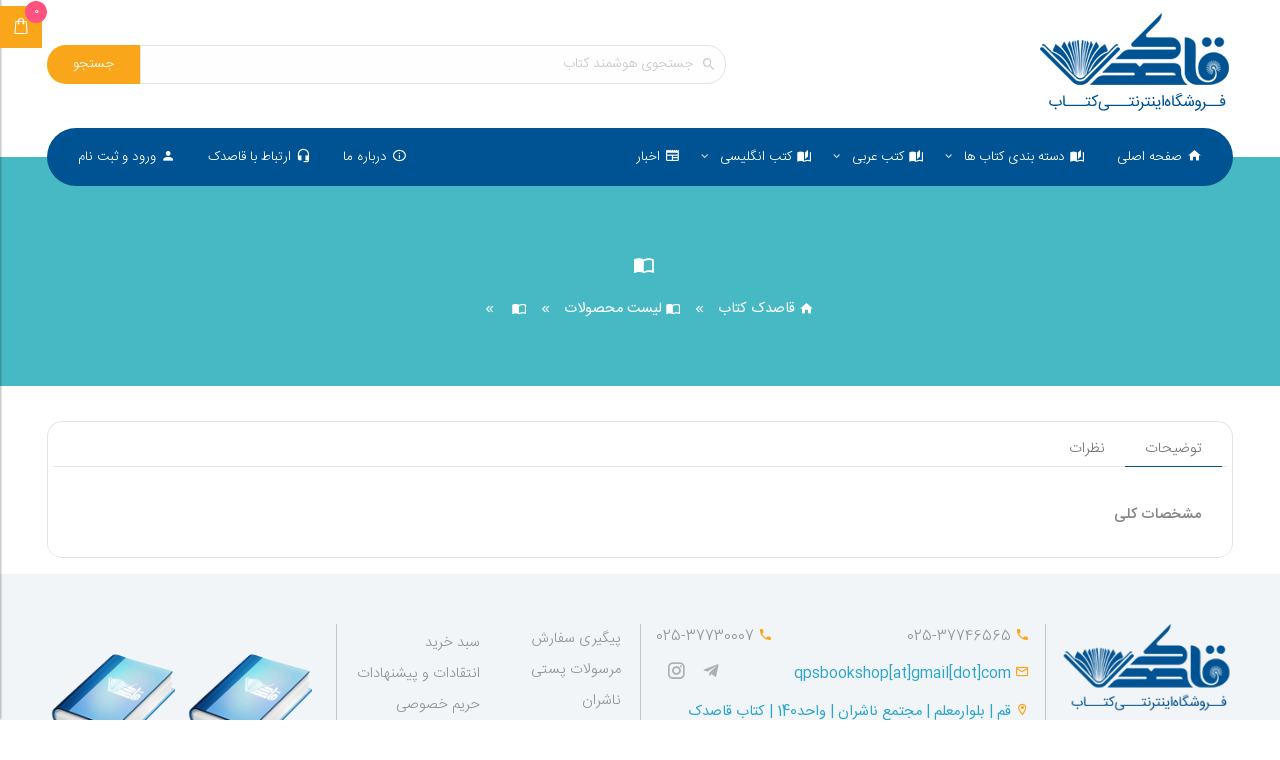

--- FILE ---
content_type: text/html; charset=utf-8
request_url: https://qps.ir/productdetail/3649/%D9%88%D8%A7%DA%98%D9%87-%D8%B4%D9%86%D8%A7%D8%B3%DB%8C-%D8%A7%D9%86%DA%AF%D9%84%DB%8C%D8%B3%DB%8C-%D9%87%D9%85%D8%B1%D8%A7%D9%87-%D8%A8%D8%A7-%D9%81%D8%B1%D8%A7%DB%8C%D9%86%D8%AF%D9%87%D8%A7%DB%8C-%D9%88%D8%A7%DA%98%D9%87-%D8%B3%D8%A7%D8%B2%DB%8C-%D8%AF%D8%B1-%D8%A7%D9%86%DA%AF%D9%84%DB%8C%D8%B3%DB%8C-%D9%88-%D9%81%D8%A7%D8%B1%D8%B3%DB%8C
body_size: 15986
content:



<!DOCTYPE html> 
<html>  
<head> 
<meta charset='UTF-8'><meta name='viewport' content='width=device-width, initial-scale=1.0, maximum-scale=1.0, user-scalable = no'>

<title>کتاب  - فروشگاه کتاب قاصدک</title>
<meta name='description' content='   '>
<meta name='keywords' content=''>
<link rel='icon' href='https://qps.ir/Files/1/Asset/images/favicon-32x32.png'>
<link rel='apple-touch-icon' href='https://qps.ir/Files/1/Asset/images/favicon-32x32.png'>
<link rel='canonical' href='https://qps.ir/productdetail/3649/واژه-شناسی-انگلیسی-همراه-با-فرایندهای-واژه-سازی-در-انگلیسی-و-فارسی' />
<meta name='googlebot' content='index,follow'>
<meta name='url' content='https://qps.ir/productdetail/3649/واژه-شناسی-انگلیسی-همراه-با-فرایندهای-واژه-سازی-در-انگلیسی-و-فارسی'>
<meta name='robots' content='INDEX, FOLLOW'>
<meta name='language' content='fa'>
<meta name='country' content='Islamic Republic of Iran'>
<meta name='author' content='فروشگاه کتاب قاصدک'>
<meta name='viewCount' content='' />
<meta name='fb:app_id' content='' />
<meta property='og:locale' content='fa_IR' />
<meta property='og:type' content='product' />
<meta property='og:title' content='کتاب  - فروشگاه کتاب قاصدک' />
<meta property='og:description' content='   ' />
<meta property='og:url' content='https://qps.ir/productdetail/3649/واژه-شناسی-انگلیسی-همراه-با-فرایندهای-واژه-سازی-در-انگلیسی-و-فارسی' />
<meta property='og:site_name' content='فروشگاه کتاب قاصدک' />
<meta property='og:image' content='' />
<meta property='product:condition' content='new'>
<meta property='product:price:amount' content=''>
<meta property='product:price:currency' content='IRR'>
<meta name='twitter:card' content='product' />
<meta name='twitter:site' content='@qpsbookshop'>
<meta name='twitter:creator' content='فروشگاه کتاب قاصدک'>
<meta name='twitter:title' content='کتاب  - فروشگاه کتاب قاصدک' />
<meta name='twitter:description' content='   ' />
<meta name='twitter:url' content='https://qps.ir/productdetail/3649/واژه-شناسی-انگلیسی-همراه-با-فرایندهای-واژه-سازی-در-انگلیسی-و-فارسی' />
<meta name='twitter:image' content='' />
<meta name='twitter:label1' content='قیمت'>
<meta name='twitter:data1' content=''>
<meta name='availability' content=''>

<meta name='msapplication-TileColor' content='#ffffff'>
<meta name='msapplication-TileImage' content='https://qps.ir/Files/1/Asset/images/favicon-32x32.png'>
<meta name='theme-color' content='' />
<meta name='msapplication-navbutton-color' content=''>
<meta name='apple-mobile-web-app-status-bar-style' content=''>

<meta name='designer' content='مرجع متخصصین ایران|irexperts.ir'>
<meta name='publisher' content='مرجع متخصصین ایران|irexperts.ir'>
<meta name='copyright' content='ماهر' /> 
<meta name='author' content='ماهر 25.4.5.30' /> 

 <script> var __cdnurl = '/vendor';</script> 
<!-- <title>فروشگاه اینترنتی قاصدک + جزئیات محصول</title> -->  
<!--<por-tal:fun--c id='4723'></por-tal:fun--c>--> 
 <link href="/Files/1/Modules.1418.css?v=637672502291330000" rel="stylesheet" /> 
 
<!-- FN2954 --> 
<link rel="shortcut icon" href="/Files/1/Asset/images/favicon-32x32.png" type="image/png" /> 
<link href="/Files/1/Asset/css/foundation.css" rel="stylesheet" />
<link href="/Files/1/Asset/css/app.css?v=202308312012" rel="stylesheet" />
<link href="/Files/1/Asset/css/materialdesignicons.min.css" rel="stylesheet" />
<link href="/Files/1/Asset/css/style-2.css?2022.03.13.1937" rel="stylesheet" />
<link rel="stylesheet" href="https://cdn.sqp.ir/Plugins/revolution-slider/5.4.8/css/settings.css" /> 
<link rel="stylesheet" href="https://cdn.sqp.ir/Plugins/revolution-slider/5.4.8/css/layers.css" /> 
<link rel="stylesheet" href="https://cdn.sqp.ir/Plugins/revolution-slider/5.4.8/css/navigation.css" /> 
 <link href="/Files/1/Modules.1582.css?v=202308312012" rel="stylesheet" />
<link href="/Files/1/Asset/css/owl.css" rel="stylesheet" />
<link href="/Files/1/Asset/css/lightgallery.css?20210717" rel="stylesheet" />
<link href="/Files/1/Asset/css/jquery-ui.css" rel="stylesheet" />
<link href="/Files/1/Asset/css/jquery.mCustomScrollbar.css" rel="stylesheet" />
<link rel="stylesheet" href="/Files/1/Asset/css/persianDatepicker-default.css"></head> 
<body> 

<!-- FN2961 --> 
<div class="reveal-overlay loading-overlay">
    <div style="width: 250px; margin: 200px auto 0px; background: #fff; padding: 20px 50px;">
        <img src="/Files/1/Asset/images/logo.png" />
        <div class="spinner">
            <div class="bounce1"></div>
            <div class="bounce2"></div>
            <div class="bounce3"></div>
        </div>
    </div>
</div>
<div class="off-canvas position-right" id="offCanvas" data-off-canvas data-transition="overlap">
    <div class="heading">
        <img src="/Files/1/Asset/images/logo.png" alt="فروشگاه کتاب قاصدک با تخفیف حداکثر" title="فروش اینترنتی کتاب فارسی، انگلیسی، عربی" class="logo_offcanvas no_mouse">
    </div>
    <div class="content pos-r">
        <div class="bar"></div>
        <div class="menu2">
            <div class="container">
                <ul class="smart_menu">
                    <li>
                        <a title="پروفایل کاربری قاصدک" href="/profile">
                            <img src="/Files/1/Asset/images/icon1.png" alt="فروشگاه کتاب قاصدک" title="کتاب فروشی الکترونیکی قاصدک">
                        </a>
                    </li>
                    <li>
                        <a title="خرید کتب با تخفیف" href="/cart">
                            <img src="/Files/1/Asset/images/icon2.png" alt="فروش اینترنتی کتاب در فروشگاه قاصدک" title="تخفیف ویژه کتاب در فروشگاه آنلاین کتاب قاصدک">
                        </a>
                    </li>
                    <li>
                        <a title="خروج از پنل کتاب فروشی قاصدک" href="/exit.aspx">
                            <img src="/Files/1/Asset/images/icon3.png" alt="نمایشگاه دائمی کتاب قاصدک با تخفیف ویژه" title="فروشگاه کتاب قاصدک">
                        </a>
                    </li>
                </ul>
                <div class="close_btn">
                    <span data-close class="mdi mdi-close"></span>
                    <span class="mdi mdi-menu"></span>
                </div>
            </div>
        </div>
        <ul class="menu1">
            <li>
                <a href="/" title="قاصدک فروشگاه کتاب برتر"><span class="mdi mdi-home"></span> صفحه اصلی</a>
            </li>
            <li class="side_accordian-wrapper">
                <a href="/search" class="side_accordian-trigger" title="کتب فارسی عربی انگلیسی قاصدک "><span class="mdi mdi-layers"></span>دسته بندی کتاب ها</a>
                <div class="side_accordian-pane" style="padding-right: 15px;">
                    <section class="widget widget-category pb-30">
                        <div class="widget-content">
                            <div class="treeview categories_lists" data-role="treeview">
                                    <ul id="div_side_category"></ul>
                            </div>
                        </div>
                    </section>
                </div>
            </li>
            <li class="side_accordian-wrapper">
                <a href="/search" class="side_accordian-trigger" title="کتب فارسی عربی انگلیسی قاصدک "><span class="mdi mdi-layers"></span>کتب عربی</a>
                <div class="side_accordian-pane" style="padding-right: 15px;">
                    <section class="widget widget-category pb-30">
                        <div class="widget-content">
                            <div class="treeview categories_lists" data-role="treeview">
                                    <ul id="div_side_category_1"></ul>
                            </div>
                        </div>
                    </section>
                </div>
            </li>
            <li class="side_accordian-wrapper">
                <a href="/search" class="side_accordian-trigger" title="کتب فارسی عربی انگلیسی قاصدک ">
                    <span class="mdi mdi-layers"></span>کتب انگلیسی
                </a>
                <div class="side_accordian-pane" style="padding-right: 15px;">
                    <section class="widget widget-category pb-30">
                        <div class="widget-content">
                            <div class="treeview categories_lists" data-role="treeview">
                                    <ul id="div_side_category_2"></ul>
                            </div>
                        </div>
                    </section>
                </div>
            </li>
            <li>
                <a href="/BlogList/0" title="اخبار و اطلاعیه ها فروشگاه قاصدک"><span class="mdi mdi-newspaper"></span> اخبار و اطلاعیه ها</a>
            </li>
            <li>
                <a href="/AboutUs" title="درباره قاصدک "><span class="mdi mdi-information-outline"></span> درباره ما</a>
            </li>
            <li>
                <a href="/ContactUS" title="ارتباط با کتاب قاصدک "><span class="mdi mdi-headset"></span> ارتباط با ما</a>
            </li>
            <li id="div_side_authorize">
                <a href="/Login" title="ورود / عضویت در سایت فروشگاه اینترنتی قاصدک "><span class="mdi mdi-account-key"></span> ورود / عضویت</a>
            </li>
            <li>
                <a href="/cart" title="سبد خرید کتاب قاصدک "><span class="mdi mdi-cart-plus"></span> سبد خرید</a>
            </li>
        </ul>
    </div>
</div>
<div id="div_null"></div>
<script type="text/x-tmpl" id="tmpl_null">
    <span></span>
</script>

<script type="text/x-tmpl" id="tmpl_side_category">
    {% o.Result.find(c => c.Code == 'book').childs.forEach((item) => { %}
    <li class="side-node">
        <span class="side-leaf">
            <a href="{%= item.childs.length == 0 ? '/search/'+ item.ID + '/' + item.CategoryName + '?category=' + item.ID : 'javascript:void(false)' %}" title="خرید الکترونیکی کتب گروه {%= item.CategoryName %}">
                <span class="mdi mdi-book-open-page-variant">
                </span> {%= item.CategoryName %}
            </a>
        </span>
        <span class="node-toggle"></span>
        <ul id="lvl1_{%= item.ID %}" style="display: none;">
            {% item.childs.forEach((child) => { %}
            <li class="side-node collapsed">
                <span>
                    <a href="/search/{%= child.ID %}/{%= child.CategoryName %}?category={%= child.ID %}" title="{%= child.CategoryName %}">
                        <span class="mdi mdi-chevron-left"></span> {%= child.CategoryName %}
                    </a>
                </span>
            </li>
            {% }); %}
        </ul>
    </li>
    {% }); %}
</script>

<script type="text/x-tmpl" id="tmpl_side_category_1">
    {% o.Result.find(c => c.Code == 'arabic').childs.forEach((item) => { %}
    <li class="side-node">
        <span class="side-leaf">
            <a href="{%= item.childs.length == 0 ? '/search/'+ item.ID + '/' + item.CategoryName + '?category=' + item.ID : 'javascript:void(false)' %}" title="خرید الکترونیکی کتب گروه {%= item.CategoryName %}">
                <span class="mdi mdi-book-open-page-variant">
                </span> {%= item.CategoryName %}
            </a>
        </span>
        <span class="node-toggle"></span>
        <ul id="lvl1_{%= item.ID %}" style="display: none;">
            {% item.childs.forEach((child) => { %}
            <li class="side-node collapsed">
                <span>
                    <a href="/search/{%= child.ID %}/{%= child.CategoryName %}?category={%= child.ID %}" title="{%= child.CategoryName %}">
                        <span class="mdi mdi-chevron-left"></span> {%= child.CategoryName %}
                    </a>
                </span>
            </li>
            {% }); %}
        </ul>
    </li>
    {% }); %}
</script>

<script type="text/template" id="tmpl_side_category_2">
    {% o.Result.find(c => c.Code == 'E01').childs.forEach((item) => { %}
    <li class="side-node">
        <span class="side-leaf">
            <a href="{%= item.childs.length == 0 ? '/search/'+ item.ID + '/' + item.CategoryName + '?category=' + item.ID : 'javascript:void(false)' %}" title="خرید الکترونیکی کتب گروه {%= item.CategoryName %}">
                <span class="mdi mdi-book-open-page-variant">
                </span> {%= item.CategoryName %}
            </a>
        </span>
        <span class="node-toggle"></span>
        <ul id="lvl1_{%= item.ID %}" style="display: none;">
            {% item.childs.forEach((child) => { %}
            <li class="side-node collapsed">
                <span>
                    <a href="/search/{%= child.ID %}/{%= child.CategoryName %}?category={%= child.ID %}" title="{%= child.CategoryName %}">
                        <span class="mdi mdi-chevron-left"></span> {%= child.CategoryName %}
                    </a>
                </span>
            </li>
            {% }); %}
        </ul>
    </li>
    {% }); %}
</script>

<!-- FN2962 --> 
<div class="quickViewWrap xv-show">
    <div class="quickView">
        <ul class="quickActions clearfix">
            <li title="shopping cart">
                <span class="cartItems-count qvCount">0</span>
                <a data-wide="false" title="سبد خرید فروشگاه کتاب قاصدک" href="#qvt-cart">
                    <img src="/Files/1/Asset/images/bag45.png" alt="نمایش سبد خرید کتاب فروشی الکترونیکی شاپرک" title="سبد خرید تخفیف ویژه کتاب قاصدک">
                    <span>سبد خرید</span>
                </a>
            </li>
        </ul>
        <div class="quickviewTabs">
            <div id="qvt-user" class="qv-panel center-block mCustomScrollbar _mCS_1 mCS-dir-rtl mCS_no_scrollbar">
                <div id="mCSB_1" class="mCustomScrollBox mCS-light mCSB_vertical mCSB_inside" style="max-height: none;" tabindex="0">
                    <div id="mCSB_1_container" class="mCSB_container mCS_y_hidden mCS_no_scrollbar_y" style="position:relative; top:0; left:0;" dir="rtl">
                    </div>
                </div>
            </div>
            <div id="qvt-cart" class="qv-panel mCustomScrollbar _mCS_2 mCS-dir-rtl mCS_no_scrollbar">
                <div id="mCSB_2" class="mCustomScrollBox mCS-light mCSB_vertical mCSB_inside" style="max-height: none;" tabindex="0">
                    <div id="mCSB_2_container" class="mCSB_container mCS_y_hidden mCS_no_scrollbar_y" style="position:relative; top:0; left:0;" dir="rtl">
                        <a title="ثبت سفارش آنلاین کتاب های نا یاب" href="#" class="closeQPanel"><i class="mdi mdi-close"></i></a>
                        <ul class="quickShoping-list" id="div_cart_side"></ul>
                        <a href="/Cart" class="button blue small triggerCart" title="پرداخت الکترونیک فروشگاه کتاب شاپرک">
                            <i class="mdi mdi-cart-plus"></i>
                            <span>پرداخت</span>
                        </a>
                    </div>
                </div>
            </div>
            <div id="qvt-wishlist" class="qv-panel mCustomScrollbar _mCS_3 mCS-dir-rtl mCS_no_scrollbar">
                <div id="mCSB_3" class="mCustomScrollBox mCS-light mCSB_vertical mCSB_inside" style="max-height: none;" tabindex="0">
                    <div id="mCSB_3_container" class="mCSB_container mCS_y_hidden mCS_no_scrollbar_y" style="position:relative; top:0; left:0;" dir="rtl">
                        <a title="خانه کتاب" href="#" class="closeQPanel">
                            <i class="mdi mdi-close"></i>
                        </a>
                        <ul class="quickShoping-list empty"></ul>
                        <a href="#" class="btn btn-blue triggerCart" title="لیست علاقمندی کاربران کتاب خوان خانه کتاب">
                            <i class="mdi mdi-heart-outline"></i>
                            <span>لیست آرزوها</span>
                        </a>
                    </div>
                </div>
            </div>
            <div id="qvt-compare" class="qv-panel mCustomScrollbar _mCS_4 mCS-dir-rtl mCS_no_scrollbar">
                <div id="mCSB_4" class="mCustomScrollBox mCS-light mCSB_vertical mCSB_inside" style="max-height: none;" tabindex="0">
                    <div id="mCSB_4_container" class="mCSB_container mCS_y_hidden mCS_no_scrollbar_y" style="position:relative; top:0; left:0;" dir="rtl">
                        <a title="روان شناسی" href="#" class="closeQPanel"><i class="ndi mdi-close"></i></a>
                        <ul class="quickShoping-list empty"></ul>
                        <a href="/Compare/" class="btn btn-blue" id="triggerCompare" title="مقایسه محصولات کتاب فروشی اینترنتی شاپرک">
                            <i class="mdi mdi-compare"></i>
                            <span>مقایسه محصولات</span>
                        </a>
                    </div>
                </div>
            </div>
        </div>
    </div>
</div>
<div class="qv-alert">
    <div class="icon">
        <span class="mdi mdi-check"></span>
    </div>
    <div class="Components">
        <div class="text">
            محصول با موفقیت به سبد خرید اضافه شد
        </div>
    </div>
</div>
<div class="qv-alert2">
    <div class="icon">
        <span class="mdi mdi-check"></span>
    </div>
    <div class="Components">
        <div class="text">
        </div>
    </div>
</div>
<div class="qv-alert3">
    <div class="icon">
        <span class="mdi mdi-close"></span>
    </div>
    <div class="Components">
        <div class="text">
        </div>
    </div>
</div>

<script type="text/x-tmpl" id="tmpl_cart_side">
    {% o.Result.forEach(item => { %}
        <li>
            <a href="#" class="qv-remove-prod fa mdi mdi-close" data-pid="{%= item.Product.ID %}" data-bid="{%= item.ID %}"></a>
            <a href="#" title="{%= item.Product.Title %}"><img alt="" src="/api/image/false/center/center/72/58/84?url={%= item.Product.Pic_Address %}"></a>
            <span>x{%= item.Quantity %}</span>
        </li>
    {% }); %}
</script>

<!-- FN2974 --> 
<div class="header">
    <div class="row">
        <div class="columns large-3 medium-4 small-10 small-4 logo_holder">
            <a title="معتبرترین فروشگاه آنلاین کتاب با بیشترین تخفیف" href="/" class="logo">
                <img src="/Files/1/Asset/images/logo.png" title=" کتاب قاصدک خرید کتب عربی،کتاب های انگلیسی و مکتوبات فارسی با بهترین تخفیف" alt="فروشگاه اینترنتی کتاب قاصدک تخفیف ویژه نمایشگاه دائمی">
            </a>
        </div>
        <div class="small-7 columns hide text-left"> <!-- show-for-small-only -->
            <span class="mdi mdi-menu menu_icon" data-toggle="offCanvas" aria-expanded="false" aria-controls="offCanvas"></span>
        </div>
        <div class="large-7 medium-7 small-10 columns search_box"> <!-- hide-for-small-only -->
            <div class="search_inHeader pos-r">
                <form method="get" action="/search">
                    <div class="input-group m0">
                        <div class="pos-r input-group-field">
                            <span class="mdi mdi-magnify"></span>
                            <input id="autocompleteAll" class="autocompleteHeader" name="keyword" type="text" placeholder="جستجوی هوشمند کتاب" autocomplete="off">
                        </div>
                        <div class="input-group-button">
                            <button type="submit" class="button orange medium" value="">جستجو</button>
                        </div>
                    </div>
                </form>
            </div>
        </div>
    </div>
</div>
<div class="autocomplete-suggestions" id="div_search_autocomplete"></div>

<script type="text/x-tmpl" id="tmpl_search_autocomplete">
    {% o.Result.filter(c => c.Section == 1).forEach(item => { %}
    <a href="/productdetail/{%= item.Id %}/{%= item.Title %}" Title ="{%= item.Title %}">
        <div class="autocomplete-suggestion" data-index="0">
            <img src="/api/image/false/center/center/72/50/68?url={%= item.Image %}" title ="{%= item.Title %}" alt ="{%= item.Title %}">
            {%= item.Title %}
        </div>
    </a>
    {% }); %}
</script>

<!-- FN2958 --> 
<div class="main_menu_wrapper"> <!-- hide-for-small-only -->
    <div class="row columns">
        <div class="main_menu">
            <div class="row">
                <div class="columns small-7 menu_holder">
                    <ul class="menu align-right show-for-large dropdown large_menu" data-dropdown-menu="" role="menubar" data-e="mml2x2-e">
                        <li role="menuitem">
                            <a href="/" title="خانه کتاب">
                                <span class="mdi mdi-home"></span>
                                صفحه اصلی
                            </a>
                        </li>
                        <li role="menuitem" class="is-dropdown-submenu-parent opens-left" aria-haspopup="true" aria-label="دسته بندی کتاب ها">
                            <a href="/search" title="جست و جوی کتاب قاصدک">
                                <span class="mdi mdi-book-open-page-variant"></span>
                                دسته بندی کتاب ها
                            </a>
                            <ul id="div_main_menu" class="categories_submenu submenu is-dropdown-submenu first-sub vertical" data-submenu="" role="menu" >
                            </ul>
                        </li>

                        <li role="menuitem" class="is-dropdown-submenu-parent opens-left" aria-haspopup="true" aria-label="کتب عربی">
                            <a href="/search" title="جست و جوی کتاب قاصدک">
                                <span class="mdi mdi-book-open-page-variant"></span>
                                کتب عربی
                            </a>
                            <ul id="div_main_menu_1" class="categories_submenu submenu is-dropdown-submenu first-sub vertical" data-submenu="" role="menu" >
                            </ul>
                        </li>

                        <li role="menuitem" class="is-dropdown-submenu-parent opens-left" aria-haspopup="true" aria-label="کتب عربی">
                            <a href="/search" title="جست و جوی کتاب قاصدک">
                                <span class="mdi mdi-book-open-page-variant"></span>
                                کتب انگلیسی
                            </a>
                            <ul id="div_main_menu_2" class="categories_submenu submenu is-dropdown-submenu first-sub vertical" data-submenu="" role="menu" >
                            </ul>
                        </li>

                        <li role="menuitem">
                            <a href="/bloglist/1" title="اخبار ناشران کتاب">
                                <span class="mdi mdi-newspaper"></span> اخبار                             
                            </a>
                        </li>
                        <!-- <li role="menuitem">
                            <a href="/cart" title="سبد خرید کتاب فروشی اینترنتی قاصدک">
                                <span class="mdi mdi-cart-outline"></span> سبد خرید
                            </a>
                        </li> -->
                    </ul>
                    <a title="الکتب العربیه" data-toggle="offCanvas" class="menu_icon2 hide-for-large" aria-expanded="false" aria-controls="offCanvas">
                        <span class="mdi mdi-menu"></span>
                    </a>
                </div>
                <div class="small-5 columns">
                    <ul class="menu align-left show-for-large" id="div_menu_authorize"></ul>
                </div>
            </div>
        </div>
    </div>
</div>
<script type="text/x-tmpl" id="tmpl_main_menu">
    {% o.Result.find(c => c.Code == 'book').childs.forEach((item) => { %}
        <li class="has_drop is-dropdown-submenu-parent is-submenu-item is-dropdown-submenu-item opens-left" role="menuitem" aria-haspopup="true" aria-label="{%= item.CategoryName %}">
            <a href="/search/{%= item.ID %}/{%= titleToURL (item.CategoryName) %}?category={%= item.ID %}" title="خرید الکترونیکی کتاب های گروه {%= item.CategoryName %}" onclick="window.location=$(this).attr('href');">
                {%= item.CategoryName %}
            </a>
            <ul class="lvl1_40 submenu is-dropdown-submenu vertical" data-submenu="" role="menu">
                {% item.childs.forEach((child) => { %}
                    <li>
                        <a href="/search/{%= child.ID %}/{%= child.CategoryName %}?category={%= child.ID %}" onclick="window.location=$(this).attr('href');">{%= child.CategoryName %}</a>
                    </li>
                {% }); %}
            </ul>
        </li>
    {% }); %}
</script>

<script type="text/x-tmpl" id="tmpl_main_menu_1">
    {% o.Result.find(c => c.Code == 'arabic').childs.forEach((item) => { %}
        <li class="has_drop is-dropdown-submenu-parent is-submenu-item is-dropdown-submenu-item opens-left" role="menuitem" aria-haspopup="true" aria-label="{%= item.CategoryName %}">
            <a href="/search/{%= item.ID %}/{%= titleToURL (item.CategoryName) %}?category={%= item.ID %}" title="خرید کتاب های  {%= item.CategoryName %}" onclick="window.location=$(this).attr('href');">
                {%= item.CategoryName %}
            </a>
            <ul class="lvl1_40 submenu is-dropdown-submenu vertical" data-submenu="" role="menu">
                {% item.childs.forEach((child) => { %}
                    <li>
                        <a href="/search/{%= child.ID %}/{%= child.CategoryName %}?category={%= child.ID %}" onclick="window.location=$(this).attr('href');">{%= child.CategoryName %}</a>
                    </li>
                {% }); %}
            </ul>
        </li>
    {% }); %}
</script>
<script type="text/x-tmpl" id="tmpl_main_menu_2">
    {% o.Result.find(c => c.Code == 'E01').childs.forEach((item) => { %}
        <li class="has_drop is-dropdown-submenu-parent is-submenu-item is-dropdown-submenu-item opens-left" role="menuitem" aria-haspopup="true" aria-label="{%= item.CategoryName %}">
            <a href="/search/{%= item.ID %}/{%= titleToURL (item.CategoryName) %}?category={%= item.ID %}" title="خرید کتاب های  {%= item.CategoryName %}" onclick="window.location=$(this).attr('href');">
                {%= item.CategoryName %}
            </a>
            <ul class="lvl1_40 submenu is-dropdown-submenu vertical" data-submenu="" role="menu">
                {% item.childs.forEach((child) => { %}
                    <li>
                        <a href="/search/{%= child.ID %}/{%= child.CategoryName %}?category={%= child.ID %}" onclick="window.location=$(this).attr('href');">{%= child.CategoryName %}</a>
                    </li>
                {% }); %}
            </ul>
        </li>
    {% }); %}
</script>

<script type="text/x-tmpl" id="tmpl_menu_authorize">
    <li>
        <a href="/aboutus" title="درباره قاصدک">
            <span class="mdi mdi-information-outline"></span> درباره ما
        </a>
    </li>
    <li>
        <a href="/contactus" title="ارتباط با قاصدک">
            <span class="mdi mdi-headset"></span> ارتباط با قاصدک
        </a>
    </li>
    <li>
        <a href="/exit.aspx" title="خروج از خانه کتاب">
            <span class="mdi mdi-logout"></span>خروج
        </a>
    </li>
    <li>
        <a href="/profile" title="پروفایل خانه کتاب">
            <span class="mdi mdi-account-box-outline"></span>پروفایل
        </a>
    </li>
</script>

<script type="text/x-tmpl" id="tmpl_menu_unauthorize">
    <li>
        <a href="/aboutus" title="درباره کتاب قاصدک">
            <span class="mdi mdi-information-outline"></span> درباره ما
        </a>
    </li>
    <li>
        <a href="/contactus" title="تماس با خانه کتاب قاصدک">
            <span class="mdi mdi-headset"></span> ارتباط با قاصدک
        </a>
    </li>
    <li>
        <a href="/login" title="ورود به کتاب خانه قاصدک">
            <span class="mdi mdi-account"></span>ورود و ثبت نام
        </a>
    </li>
</script>

<!-- FN4159 --> 
<div class="breadcrumb_wrapper">
    <div class="row columns">
        <div class="panel" id="div_product_breadcrumb">
        </div>
    </div>
</div>

<script type="text/x-tmpl" id="tmpl_product_breadcrumb">
    <div class="title">
        <span class="mdi mdi-book-open-variant"></span> {%= o.Result.Title %}
        <span id="product-title"></span>
    </div>
    <ul class="bread_crumb">
        <li>
            <a href="/" title="فروشگاه اینترنتی قاصدک">
                <span class="mdi mdi-home"></span> قاصدک کتاب
            </a>
        </li>
        <li>
            <a href="/search" title="درخواست کتاب نایاب | لیست کتاب">
                <span class="mdi mdi-book-open-variant"></span> لیست محصولات
            </a>
        </li>
        <li>
            <a href="/search/{%= o.Result.CategoryID %}/{%= o.Result.CategoryName %}?category={%= o.Result.CategoryID %}" title="لیست کتب دسته {%= o.Result.CategoryName %}">
                <span class="mdi mdi-book-open-variant"></span> {%= o.Result.CategoryName %}
            </a>
        </li>
        <li> 
            <a href="#" title = "{%= o.Result.Title %}">
                {%= o.Result.Title %}
            </a>
        </li>
    </ul>
</script>

<!-- FN2966 --> 
<!---->
<div class="books" id="div_product_detail">
    <script type="text/template" id="tmpl_product_detail">
        <div class="row row1 xv-product-unit" data-id="{%= o.Result.ID %}">
            <div class="large-4 medium-4 small-12 float-center columns">
                <div class="slider_book_wrapper">
                    <ul id="sync1" class="owl-carousel slider_books">
                        <li class="xv-superimage" data-responsive="{%# o.Result.Pic_Address %}" data-src="{%# o.Result.Pic_Address %}">
                            <img src="/api/image/false/center/center/72/355/488?url={%# o.Result.Pic_Address %}" alt="خرید کتاب با تخفیف {%= o.Result.Title %}" title="تخفیف در فروش کتاب {%= o.Result.Title %}">
                        </li>
                        {% o.Result.Images.forEach (item => { %}
                            <li class="xv-superimage" data-responsive="{%# item %}" data-src="{%# item %}">
                                <img src="/api/image/false/center/center/72/355/488?url={%# item %}" alt="خرید کتاب با تخفیف {%= o.Result.Title %}" title="تخفیف در فروش کتاب {%= o.Result.Title %}">
                            </li>
                        {% }); %}
                    </ul>
                    <div id="sync2" class="owl-carousel owl-loaded owl-drag">
                        <div class="item" data-responsive="{%# o.Result.Pic_Address %}" data-src="{%# o.Result.Pic_Address %}">
                            <img src="/api/image/false/center/center/72/51/73?url={%# o.Result.Pic_Address %}" alt="{%= o.Result.Title %}" title="{%= o.Result.Title %}">
                        </div>
                        {% o.Result.Images.forEach (item => { %}
                            <div class="item" data-responsive="{%# item %}" data-src="{%# item %}">
                                <img src="/api/image/false/center/center/72/51/73?url={%# item %}" alt="{%= o.Result.Title %}" title="{%= o.Result.Title %}">
                            </div>
                        {% }); %}
                    </div>
                </div>
            </div>
            <div class="large-5 medium-8 columns book_info">
                <div class="top">
                    <h1>{%= o.Result.Title %}</h1>
                        <div class="product-reviews-summary">
                            <div class="rating-summary">
                                <div class="rating-result" title="{%= o.Result.Rate %}">
                                    <span style="width:{%= (o.Result.Rate * 20) %}%">
                                        <span><span>{%= o.Result.Rate %}</span>% of <span>100</span></span>
                                    </span>
                                </div>
                            </div>
                        {% if(o.Result.Rate) { %}
                            <div class="reviews-actions">از {%= o.Result.RateCount %} رای</div>
                        </div>
                        <a title="رای دادن به کتاب {%= o.Result.Title %}" id="rate-to-product" class="action view">رای دهید</a>
                        {% } else { %}
                            </div>
                            <div class="reviews-actions">
                                <a title="رای دادن به کتاب {%= o.Result.Title %}" id="rate-to-product">اولین رای را شما بدهید</a>
                            </div>
                        {% } %}
                    <table class="stack">
                        <tr>
                            <td class="text-justify product_full_description">{%= o.Result.Description %}</td>
                        </tr>
                    </table>
                </div>
                <div class="swatch-opt">
                    {% if(!!o.Result.Colors && o.Result.Colors.length) { %}
                        <div class="swatch-attribute color">
                            <label class="label">رنگ</label>
                            <div class="swatch-attribute-options clearfix">
                                <div class="filter-options-content">
                                    <ol class="items">
                                    {% let checked = ""; %}
                                    {% for (let i = 0; i < o.Result.Colors.length; i++) { let item = o.Result.Colors[i]; %}
                                        {% if(i == 0) checked = "checked"; else checked = ""; %}
                                        <li class="item qv-colors" data-color-price="{%= item.Price %}">
                                            <label>
                                                <input type="radio" value="{%= item.ID %}" name="product_color_{%= o.Result.ID %}" {%= checked %}>
                                                <span>
                                                    <span class="img" style="background-color: {%= item.Hex %};" title="{%= item.title %}"></span>          
                                                </span>
                                            </label>
                                        </li>
                                    {% } %}
                                    </ol>
                                </div>
                            </div>
                        </div>
                    {% } %}
                </div>
                <div class="quantity-control">
                    <span class="btn-cart btn-square btn-plus btn-qty plus"><i class="mdi mdi-plus"></i></span>
                    <input id="quantity_{%= o.Result.ID %}" type="text" data-invalid="تعداد را صحیح وارد کنید" data-maxalert="تعداد غیر مجاز" data-max="100000" data-minalert="تعداد غیر مجاز" data-min="1" value="1">
                    <span class="btn-cart btn-square btn-minus btn-qty minus"><i class="mdi mdi-minus"></i></span>
                </div>
                <div class="row cost mb">
                    <div class="large-6 columns">
                        {% if (o.Result.IsExist) { %}
                            {% if(!!o.Result.SPrice && o.Result.APrice > o.Result.SPrice) { %}
                                <div>
                                    <span>قیمت:</span>
                                    <span class="float-left"><strike>{%= numberWithCommas(o.Result.APrice) %} تومان</strike></span>
                                </div>
                                <div>
                                    <span>قیمت برای شما:</span>
                                    <span class="float-left final_cost" data-price="{%= o.Result.SPrice %}">{%= numberWithCommas(o.Result.SPrice) %} تومان</span>
                                </div>
                            {% } else { %}
                                <div>
                                    <span>قیمت:</span>
                                    <span class="float-left final_cost" data-price="{%= o.Result.SPrice %}">{%= numberWithCommas(o.Result.SPrice) %} تومان</span>
                                </div>
                            {% } %}
                        {% } else { %}
                            <div>
                                <span>قیمت:</span>
                                <span class="float-left"><strike>-</strike></span>
                            </div>
                        {% } %}
                    </div>
                    <div class="large-6 columns text-center">
                    {% if (o.Result.IsExist) { %}
                        <a class="buy_btn button expanded blue radius m0 flytoQuickView " data-id="{%= o.Result.ID %}" title="{%= o.Result.Title %}" href="javascript:void(0)">
                            <span class="mdi mdi-cart"></span> افزودن به سبد خرید
                        </a>
                    {% } else { %}
                        <a style="background-color: #e74c3c;" href="javascript:void(0);" class="buy_btn button expanded blue radius m0" href="javascript:void(0)">
                            <span class="mdi mdi-cart"></span> ناموجود
                        </a>
                    {% } %}
                    </div>
                </div>
                <div class="additional_buttons">
                    <table>
                        <tr>
                            <td>
                                <a title="{%= o.Result.Title %}" href="javascript:void(0)" onclick="LikeProduct({%= o.Result.ID %});">
                                    <span id="product-heart-{%= o.Result.ID %}" class="mdi mdi-heart-outline {%= o.Result.IsLiked == true ? 'heart-active' : null %}"></span>
                                    <span> افزودن به علاقه مندی ها</span>
                                </a>
                            </td>
                            <td>
                                <a title="{%= o.Result.Title %}" href="#"><span class="mdi mdi-bell"> به من اطلاع بده</span></a>
                            </td>
                        </tr>
                        <tr>
                            <td>
                                <a title="{%= o.Result.Title %}" href="javascript:void(0)" onclick="copyUrl('{%= window.location.origin %}/productdetail/{%= o.Result.ID %}/{%= titleToURL(o.Result.Title) %}')">
                                    <span class="mdi mdi-content-copy"></span>
                                    <span>کپی لینک محصول</span>
                                </a>
                            </td>
                            <td>
                                <a title="{%= o.Result.Title %}" id="btn-share-variant" data-open="share_reveal">
                                    <span class="mdi mdi-share-variant"> اشتراک گذاری</span>
                                </a>
                            </td>
                        </tr>
                    </table>
                </div>
            </div>
            <div class="large-3 columns col3">
                <div class="title2 dark_blue">از همین مؤلف</div>
                <div class="latest_book" id="div_product_related">
                </div>
            </div>
        </div>
        
        {% let Json_LD_Start = '<' + 'script type="application/ld+json">'; %}
        {% let Json_LD_End = '</' + 'script>'; %}
        
        {%# Json_LD_Start %}
            {
              "@context": "https://schema.org/",
              "@type": "Product",
              "name": "{%= o.Result.Title %}",
              "image": [
                "https://qps.ir{%= o.Result.Pic_Address %}"
               ],
              "description": "{%= o.Result.Description ? o.Result.Description.split('\n').join(' ') : '' %}",
              "sku": "{%= o.Result.ID %}",
              "mpn": "{%= o.Result.ProductCode %}",
              "brand": {
                "@type": "Brand",
                "name": "{%= o.Result.BrandName %}"
              },
              "review": {
                "@type": "Review",
                "reviewRating": {
                  "@type": "Rating",
                  "ratingValue": "4",
                  "bestRating": "5"
                },
                "author": {
                  "@type": "Person",
                  {% let author = o.Result.Propertise.find(q => q.Code === 'author'); %}
                  {% if (author == undefined && author == null) author = ""; else author = author.Value; %}
                  "name": "{%= author %}"
                }
              },
              "aggregateRating": {
                "@type": "AggregateRating",
                "ratingValue": "4.4",
                "reviewCount": "89"
              },
              "offers": {
                "@type": "Offer",
                "url": "{%= decodeURIComponent(window.location.href) %}",
                "priceCurrency": "IRR",
                "price": "{%= o.Result.SPrice %}",
                "priceValidUntil": "2020-11-20",
                "itemCondition": "https://schema.org/UsedCondition",
                "availability": "https://schema.org/InStock"
              }
            }
        {%# Json_LD_End %}
      
        
    </script>
</div>
<div class="row columns">
    <div class="footnote">
        <div class="callout ovh p0">
            <ul class="tabs tab_title layout1" data-tabs id="deeplinked-tabs">
                <li id="tab_accessories_html" class="tabs-title is-active">
                    <a title="معرفی {%= o.Result.Title %}" href="#div_accessories_html"> معرفی کتاب</a>
                </li>
                <li id="tab_product_property" class="tabs-title">
                    <a title="فروش کتاب، فروشگاه کتاب، مرکز فروش اینترنتی کتاب، کمک درسی" href="#div_product_property">توضیحات</a>
                </li>
                <li id="tab_product_file" class="tabs-title">
                    <a href="#div_product_file">فایل ها</a>
                </li>
                <li class="tabs-title">
                    <a title='ابتدایی' href="#panel3d">نظرات</a>
                </li>
            </ul>
            <div class="content">
                <div class="tabs-content" data-tabs-content="deeplinked-tabs">
                    <div class="tabs-panel is-active" id="div_accessories_html">
                        <script type="text/template" id="tmpl_accessories_html">
                            <table>
                                {% for(let item of o) { %}
                                    <div class="product_full_description">{%# item.Html %}</div>
                                {% } %}
                            </table>
                        </script>
                    </div>
                    <div class="tabs-panel" id="div_product_property">
                        <script type="text/template" id="tmpl_product_property">
                            <p class="product_full_description">{%= o.Result.Description %}</p>
                            <div class="specify">
                                مشخصات کلی
                            </div>
                            <div>
                                <table id="div_product_property">
                                    {% let author; %}   
                                    {% o.Result.Propertise.sort(SortByName).forEach((item) => { %}
                                        {% if (item.Title && item.Value) { %}  
                                            <tr>
                                                <td class='first'>{%= item.Title %}</td>
                                                {% let link = '/search?page=1&'; 
                                                    let value = item.Value;

                                                    switch (item.Code) {
                                                        case 'language':
                                                            link += 'language=' + item.Value;
                                                            break;
                                                        case 'translator':
                                                            link += 'translator=' + item.Value;
                                                            break;
                                                        case 'author':
                                                            link += 'author=' + item.Value;
                                                            break;
                                                        case 'subject':
                                                            link += 'subject=' + item.Value;
                                                            break;
                                                        case 'publisher':
                                                            link += 'brand=' + o.Result.BrandID;
                                                            break;
                                                        default:
                                                            link = null;
                                                    }
                                                    
                                                    if(item.TypeID == 115 || item.TypeID == 116) {
                                                        value = '';
                                                        if(item.Description != 'no_additional_data') {
                                                            let temp = JSON.parse(item.Description).Data;
                                                            temp.forEach(q => {
                                                                value += ' ,' + q.name;
                                                            });
                                                            value = value.replace(' ,', '');
                                                        }
                                                    }
                                                %}
                                                <td class='second'>
                                                    {% if(link) { %}
                                                        <a href="{%= link %}">
                                                    {% } %}
                                                        {%= value %}
                                                    {% if(link) { %}
                                                        </a>
                                                    {% } %}
                                                </td>
                                            </tr>
                                        {% } %}
                                    {% }); %}
                                </table>
                            </div>
                        </script>
                    </div>
                    <div class="tabs-panel" id="div_product_file">
                        <script type="text/template" id="tmpl_product_file">
                            <table>
                                {% for(let item of o) { %}
                                    {% let endStr = item.File_Address.substr(item.File_Address.lastIndexOf('.') + 1).toLowerCase(); %}
                                    {% let icon = (endStr == 'pdf' ? 'mdi-file-pdf' : (endStr == 'mp3' ? 'mdi-file-music' : (endStr == 'zip' ? 'mdi-zip-box' : 'mdi-file'))); %}
                                    <tr>
                                        <td class='second'>
                                            <i class="mdi mdi-24px {%= icon %}"></i>
                                            <a href="{%= item.File_Address %}">{%= item.Title %}</a>
                                        </td>
                                    </tr>
                                {% } %}
                            </table>
                        </script>
                    </div>
                    <div class="tabs-panel" id="panel3d">
                        <div class="ovh">
                            <form method="post" id="comment-form">
                                <div class="row">
                                    <div class="large-6 medium-6 columns">
                                        <div class="form_control">
                                            <input type="text" placeholder="نام" id="name" name="name">
                                            <span class="mdi mdi-account-outline"></span>
                                        </div>
                                    </div>
                                    <div class="large-6 medium-6 columns">
                                        <div class="form_control">
                                            <input type="text" placeholder="پست الکترونیک" id="email" name="email">
                                            <span class="mdi mdi-email-outline"></span>
                                        </div>
                                    </div>
                                </div>
                                <div class="form_control">
                                    <textarea placeholder="دیدگاه شما" id="message" name="message" cols="30" rows="4"></textarea>
                                    <span class="mdi mdi-comment-text-outline"></span>
                                </div>
                                <input class="btn button blue float-left radius" style="width: 170px;" type="submit" value="ارسال نظر">
                            </form>
                        </div>
                        <div class="ovh">
                        </div>
                    </div>
                </div>
            </div>
        </div>
    </div>
</div>

<div id="div_add_product_to_basket">
    <script type="text/template" id="tmpl_add_product_to_basket">
        <div class="small reveal" id="add_product" data-reveal data-animation-in="fade-in" data-animation-out="fade-out">
            <div class="title text-center">
                <span class="mdi mdi-checkbox-marked-circle-outline"></span>
                محصول با موفقیت به سبد خرید اضافه شد.
            </div>
            <div class="callout default float-center">
                <div class="row">
                    <div class="small-6 columns text-left">
                        <a href="#" title="{%= o.Result.Title %}">
                            <img src="/api/image/false/center/center/72/243/350?url={%= o.Result.Pic_Address %}" title="" alt="">
                        </a>
                    </div>
                    <div class="small-6 columns p0">
                        <ul>
                            <li class="name_book">{%= o.Result.Title %}</li>
                            <li class="rate_book">
                                <a href=""><span class="mdi mdi-star-outline"></span></a>
                                <a href=""><span class="mdi mdi-star-outline"></span></a>
                                <a href=""><span class="mdi mdi-star-outline"></span></a>
                                <a href=""><span class="mdi mdi-star-outline"></span></a>
                                <a href=""><span class="mdi mdi-star-outline"></span></a>
                            </li>
                            <li class="cost_book">{%= numberWithCommas(o.Result.SPrice) %} تومان</li>
                        </ul>
                    </div>
                </div>
                <div class="row">
                    <div class="large-6 medium-6 small-12 columns text-center">
                        <a class="dark_blue button expanded radius" onclick="close_reveal();">
                            <span class="mdi mdi-shopping"></span> ادامه خرید
                        </a>
                    </div>
                    <div class="large-6 medium-6 small-12 columns text-center">
                        <a class="blue button expanded radius" href="/Cart">
                            <span class="mdi mdi-credit-card"></span> پرداخت نهایی
                        </a>
                    </div>
                </div>
            </div>
            <button class="close-button" data-close aria-label="Close modal" type="button">
                <span aria-hidden="true">×</span>
            </button>
        </div>
    </script>
</div>

<div id="div_share_product">
    <script type="text/template" id="tmpl_share_product">
        <div class="small reveal" id="share_reveal" data-reveal data-animation-in="fade-in" data-animation-out="fade-out">
            <div class="callout default float-center">
                <div class="row">
                    <div class="small-6 columns text-left">
                        <a href="#">
                            <img src="/api/image/false/center/center/72/251/350?url={%= o.Result.Pic_Address %}" title="{%= o.Result.Title %}" alt="{%= o.Result.Title %}">
                        </a>
                    </div>
                    <div class="small-6 columns p0">
                        <ul>
                            <li class="name_book">{%= o.Result.Title %}</li>
                            <li class="rate_book">
                                <a href="#" title="{%= o.Result.Title %}"><span class="mdi mdi-star"></span></a>
                                <a href="#" title="{%= o.Result.Title %}"><span class="mdi mdi-star"></span></a>
                                <a href="#" title="{%= o.Result.Title %}"><span class="mdi mdi-star"></span></a>
                                <a href="#" title="{%= o.Result.Title %}"><span class="mdi mdi-star"></span></a>
                                <a href="#" title="{%= o.Result.Title %}"><span class="mdi mdi-star"></span></a>
                            </li>
                            <li class="cost_book">{%= numberWithCommas(o.Result.SPrice) %} تومان</li>
                        </ul>
                    </div>
                </div>
                <ul class="share_nav menu align-right text-center">
                    <li class="whatsapp" data-action="share/whatsapp/share">
                        <a title="ارسال {%= o.Result.Title %} به واتساپ" href="whatsapp://send?text={%= window.location.origin %}/ProductDetail/{%= o.Result.ID %}/{%= titleToURL(o.Result.Title) %}"><span class="mdi mdi-whatsapp"></span></a></li>
                    <li class="telegram">
                        <a  title="ارسال {%= o.Result.Title %} به تلگرام" href="https://telegram.me/share/url?url={%= window.location.origin %}/ProductDetail/{%= o.Result.ID %}/{%= titleToURL(o.Result.Title) %}"><span class="mdi mdi-telegram"></span></a></li>
                    <li>
                        <a title="ارسال {%= o.Result.Title %} به ایتا" href="https://eitaa.com/share/url?url={%= window.location.origin %}/ProductDetail/{%= o.Result.ID %}/{%= titleToURL(o.Result.Title) %}"><span class="mdi mdi-information-variant"></span></a></li>
                    <li>
                        <a title="ارسال {%= o.Result.Title %} به گوگل پلاس" href="https://plus.google.com/share?url=https://qps.ir/ProductDetail/{%= o.Result.ID %}"><span class="mdi mdi-google-plus"></span></a></li>
                    <li>
                        <a title="ارسال {%= o.Result.Title %} به توییتر" href="https://www.twitter.com/share?url=https://qps.ir/ProductDetail/{%= o.Result.ID %}"><span class="mdi mdi-twitter"></span></a></li>
                    <li><a title="ارسال {%= o.Result.Title %} به فیسبوک" href="ttp://www.facebook.com/sharer.php?u=https://qps.ir/ProductDetail/{%= o.Result.ID %}"><span class="mdi mdi-facebook"></span></a></li>
                </ul>
                <div class="row">
                    <div class="large-6 medium-6 small-12 columns text-center">
                        <a class="dark_blue button expanded radius m0" data-close>
                            <span class="mdi mdi-format-horizontal-align-right"></span>ادامه خرید
                        </a>
                    </div>
                </div>
            </div>
            <button class="close-button" data-close aria-label="Close modal" type="button">
                <span aria-hidden="true">×</span>
            </button>
        </div>
        
       
        
    </script>
</div>

<script type="text/template" id="tmpl_product_related">
    {% o.Result.Records.filter(c => c.IsExist).forEach(item => { %}
    <div class="latest_book_item">
        <a href="/productdetail/{%= item.ID %}/{%= titleToURL(item.Title) %}" class="image_wrapper">
            <img src="/api/image/false/center/center/72/66/99?url={%= item.Pic_Address %}" alt="{%= item.Title %}">
        </a>
        <div class="details">
            <ul>
                <li class="name_book">{%= item.Title %}</li>
                <li class="rate_book">
                    <div class="product-reviews-summary">
                        <div class="rating-summary">
                            <div class="rating-result" title="{%= item.Rate %}">
                                <span style="width:{%= (item.Rate * 20) %}%">
                                    <span><span>{%= item.Rate %}</span>% of <span>100</span></span>
                                </span>
                            </div>
                        </div>
                    </div>
                </li>
                <li class="cost_book">{%= numberWithCommas(item.SPrice) %} تومان</li>
            </ul>
        </div>
    </div>
    {% }); %}
    <a id="product-related-more" href="/search">بیشتر</a>
</script>


<div id="div_rate_to_product">
</div>

<script type="text/template" id="tmpl_rate_to_product">
    <div class="reveal small" id="rate_to_product_modal" data-reveal data-animation-in="fade-in" data-animation-out="fade-out">
        <div class="title text-center">
            به این محصول رای دهید.
        </div>
        <div class="callout default float-center">
            <div class="row">
                <div class="small-12 columns text-center">
                    <a href="#" title="{%= o.Result.Title %}">
                        <img src="/api/image/false/center/center/72/220/305?url={%= o.Result.Pic_Address %}" title="" alt="" style="height: 40vmin;">
                    </a>
                </div>
                <div class="small-12 columns p0">
                    <!-- RATING - Form -->
                    <form class="rating-form" name="rating-movie" style="">
                        <fieldset class="form-group">
                            <div class="form-item">
                                <input id="rating-5" name="rating" type="radio" value="5" />
                                <label for="rating-5" data-value="5">
                                    <span class="rating-star">
                                        <i class="mdi mdi-star-outline"></i>
                                        <i class="mdi mdi-star"></i>
                                    </span>
                                    <span class="ir">5</span>
                                </label>
                                
                                <input id="rating-4" name="rating" type="radio" value="4" />
                                <label for="rating-4" data-value="4">
                                    <span class="rating-star">
                                        <i class="mdi mdi-star-outline"></i>
                                        <i class="mdi mdi-star"></i>
                                    </span>
                                    <span class="ir">4</span>
                                </label>
                                
                                <input id="rating-3" name="rating" type="radio" value="3" />
                                <label for="rating-3" data-value="3">
                                    <span class="rating-star">
                                        <i class="mdi mdi-star-outline"></i>
                                        <i class="mdi mdi-star"></i>
                                    </span>
                                    <span class="ir">3</span>
                                </label>
                                
                                <input id="rating-2" name="rating" type="radio" value="2" />
                                <label for="rating-2" data-value="2">
                                    <span class="rating-star">
                                        <i class="mdi mdi-star-outline"></i>
                                        <i class="mdi mdi-star"></i>
                                    </span>
                                    <span class="ir">2</span>
                                </label>
                                
                                <input id="rating-1" name="rating" type="radio" value="1" />
                                <label for="rating-1" data-value="1">
                                    <span class="rating-star">
                                        <i class="mdi mdi-star-outline"></i>
                                        <i class="mdi mdi-star"></i>
                                    </span>
                                    <span class="ir">1</span>
                                </label>
                                <div class="form-action">
                                    <input class="btn-reset" type="reset" value="پاک کردن" />   
                                </div>
                                <div class="form-output">
                                    ? / 5
                                </div>
                            </div>
                        </fieldset>
                    </form>
                </div>
            </div>
            <div class="row">
                <div class="large-12 medium-12 small-12 columns text-center">
                    <a class="dark_blue button radius" id="btn-rate-product">
                        <span class="mdi mdi-check-circle-outline"></span> ثبت رای
                    </a>
                </div>
            </div>
        </div>
        <button class="close-button" data-close aria-label="Close modal" type="button">
            <span aria-hidden="true">×</span>
        </button>
    </div>
</script>

<!-- FN2965 --> 
<div class="row columns other_products" id="div_other_products">
    <div style="padding-bottom: 10px; border-bottom: 1px solid #e3e3e3; margin: 1rem 0 1rem 0;">
    	<label style="color: #005392; border-bottom: 1px solid #faa61a; padding-bottom: 10px; margin-bottom: -11px; width: 150px;">
                
    	</label>
    </div>
		
    <div class="xv-product-slides grid-view products" 
    		data-thumbnail=".xv-superimage" data-product=".xv-product-unit" style="margin:1rem 0rem;">
    
    		<div class="xv-product-unit large-3 medium-4 small-12 columns float-right slider_loader" style="min-height:386px;">
    			<div class="product_items xv-product-unit" style="min-height:385px;background-color: #d8d8d8;">
    				<div class="top_items">
    					<div class="img text-center">
    						
    					</div>
    					<div class="icons">
    						
    					</div>
    				</div>
    				<div class="center">
    					
    				</div>
    				<div class="text-center btn_wrapper">
    					<a href="javascript:void(0)" class="ss product-buy flytoQuickView">
    					  
    					</a>
    				</div>
    			</div>
    		</div>
    		<div class="xv-product-unit large-3 medium-4 small-12 columns float-right slider_loader" style="min-height:386px;">
    			<div class="product_items xv-product-unit" style="min-height:385px;background-color: #d8d8d8;">
    				<div class="top_items">
    					<div class="img text-center">
    						
    					</div>
    					<div class="icons">
    						
    					</div>
    				</div>
    				<div class="center">
    					
    				</div>
    				<div class="text-center btn_wrapper">
    					<a href="javascript:void(0)" class="ss product-buy flytoQuickView">
    					  
    					</a>
    				</div>
    			</div>
    		</div>
    		<div class="xv-product-unit large-3 medium-4 small-12 columns float-right slider_loader" style="min-height:386px;">
    			<div class="product_items xv-product-unit" style="min-height:385px;background-color: #d8d8d8;">
    				<div class="top_items">
    					<div class="img text-center">
    						
    					</div>
    					<div class="icons">
    						
    					</div>
    				</div>
    				<div class="center">
    					
    				</div>
    				<div class="text-center btn_wrapper">
    					<a href="javascript:void(0)" class="ss product-buy flytoQuickView">
    					  
    					</a>
    				</div>
    			</div>
    		</div>
    		<div class="xv-product-unit large-3 medium-4 small-12 columns float-right slider_loader" style="min-height:386px;">
    			<div class="product_items xv-product-unit" style="min-height:385px;background-color: #d8d8d8;">
    				<div class="top_items">
    					<div class="img text-center">
    						
    					</div>
    					<div class="icons">
    						
    					</div>
    				</div>
    				<div class="center">
    					
    				</div>
    				<div class="text-center btn_wrapper">
    					<a href="javascript:void(0)" class="ss product-buy flytoQuickView">
    					  
    					</a>
    				</div>
    			</div>
    		</div>
    
    </div>
</div>



<!-- FN2994 --> 
<div id="div_product_popup"></div>

<script type="text/template" id="tmpl_product_popup">
<div class="small reveal" id="product_popup" data-reveal data-animation-in="fade-in" data-animation-out="fade-out">
    <div class="callout default float-center xv-product-unit" data-id="{%= o.Result.ID %}">
        <div class="row">
            <div class="small-6 columns text-left">
                <a href="javascript:void(0)" title="{%= o.Result.Title %}">
                    <img src="/api/image/false/center/center/72/251/350?url={%= o.Result.Pic_Address %}" class="xv-superimage" title="{%= o.Result.Title %}" alt="{%= o.Result.Description %}">
                </a>
            </div>
            <div class="small-6 columns p0">
                <ul>
                    <li class="name_book">{%= o.Result.Title %}</li>
                    {% if(o.Result.Rate !== null) { %}
                    <li class="rate_book">
                        <div class="product-reviews-summary">
                            <div class="rating-summary">
                                <div class="rating-result" title="{%= o.Result.Rate %}%">
                                    <span style="width:{%= (o.Result.Rate * 20) %}%">
                                        <span><span>{%= o.Result.Rate %}</span>% of <span>100</span></span>
                                    </span>
                                </div>
                            </div>
                        </div>
                    </li>
                    {% } %}
                    {% if (o.Result.IsExist) { %}
					{% if(!!o.Result.SPrice && o.Result.APrice > o.Result.SPrice) { %}
						<li class="cost_book book_info" data-price="{%= o.Result.SPrice %}">
							<span>
								<strike>{%= numberWithCommas(o.Result.APrice) %} تومان</strike>
							</span>
							{%= numberWithCommas(o.Result.SPrice) %} تومان
						</li>
					{% } else { %}
						<li class="cost_book" data-price="{%= o.Result.SPrice %}">
							{%= numberWithCommas(o.Result.SPrice) %} تومان
						</li>
					{% } %}
                {% } else { %}
                    <li class="cost_book">-</li>
                {% } %}
                    <li>
                    {% o.Result.Propertise.forEach(item => { %}
                        <div>{%= item.Title %}:  {%= item.Value %}</div>
                    {% }); %}    
                    </li>
                    <li>
                        <div class="swatch-opt">
                        {% if(!!o.Result.Colors && o.Result.Colors.length) { %}
                            <div class="swatch-attribute color">
                                <label class="label">رنگ</label>
                                <div class="swatch-attribute-options clearfix">
                                    <div class="filter-options-content">
                                        <ol class="items">
                                        {% let checked = ""; %}
                                        {% for (let i = 0; i < o.Result.Colors.length; i++) { let item = o.Result.Colors[i]; %}
                                            {% if(i == 0) checked = "checked"; else checked = ""; %}
                                            <li class="item qv-colors" data-color-price="{%= item.Price %}">
                                                <label>
                                                    <input type="radio" value="{%= item.ID %}" name="product_color_{%= o.Result.ID %}" {%= checked %}>
                                                    <span>
                                                        <span class="img" style="background-color: {%= item.Hex %};" title="{%= item.title %}"></span>          
                                                    </span>
                                                </label>
                                            </li>
                                        {% } %}
                                        </ol>
                                    </div>
                                </div>
                            </div>
                        {% } %}
                            <div class="quantity-control">
                                <span class="btn-cart btn-square btn-plus btn-qty plus"><i class="mdi mdi-plus"></i></span>
                                <input id="quantity_{%= o.Result.ID %}" type="text" data-invalid="" data-maxalert="" data-max="100000" data-minalert="" data-min="1" value="1">
                                <span class="btn-cart btn-square btn-minus btn-qty minus"><i class="mdi mdi-minus"></i></span>
                            </div>
                        </div>
                    </li>
                </ul>
            </div>
        </div>
        <div class="row">
            <div class="large-6 medium-6 small-12 columns text-center">
                <a title="خرید {%= o.Result.Title %}" data-qv-tab="#qvt-cart" class="dark_blue button expanded radius flytoQuickView" onclick="close_reveal('product_popup')">
                    <span class="mdi mdi-shopping"></span> خرید
                </a>
            </div>
            <div class="large-6 medium-6 small-12 columns text-center">
                <a title="مطالعه {%= o.Result.Title %}" class="blue button expanded radius" href="/ProductDetail/{%= o.Result.ID %}/{%= o.Result.Title.replace(/ /g, '-') %}">
                    <span class="mdi mdi-information-outline"></span> اطلاعات بیشتر 
                </a>
            </div>
        </div>
    </div>
    <button class="close-button" data-close aria-label="Close modal" type="button">
        <span aria-hidden="true">×</span>
    </button>
</div>
</script>





<script type="text/template" id="tmpl_other_products">
{% if(o.Result.Records.length) { %}
    {% if (__page.PageCode == 'Product') { %}
        <div style="padding-bottom: 10px; border-bottom: 1px solid #e3e3e3; margin: 1rem 0 1rem 0;">
            <label style="color: #005392; border-bottom: 1px solid #faa61a; padding-bottom: 10px; margin-bottom: -11px; width: 150px;">محصولات مرتبط</label>
        </div>
    {% } else { %}
        <div style="padding-bottom: 10px; border-bottom: 1px solid #e3e3e3; margin: 2rem 0 1rem 0;">
            <label style="color: #005392; border-bottom: 1px solid #faa61a; padding-bottom: 10px; margin-bottom: -11px; width: 150px;">جدیدترین محصولات</label>
        </div>
    {% } %}
    <div id="product-content" class="xv-product-slides grid-view products related_products owl-carousel" data-thumbnail=".xv-superimage" data-product=".xv-product-unit" style="margin:1rem 0rem;">
        {% o.Result.Records.forEach(item => { %}
        <div class="product_items xv-product-unit" data-id="{%= item.ID %}">
            <div class="top_items">
                <div class="img text-center">
                    <a href="/ProductDetail/{%= item.ID %}/{%= titleToURL(item.Title) %}" target="_blank" title="تخفیف در فروش کتاب{%= item.Title %}">
                        <img title="خرید کتاب {%= item.Title %}" class="xv-superimage" src="/api/image/false/center/center/72/125/180?url={%= item.Pic_Address %}" alt="بیشترین تخفیف کتاب {%= item.Title %}" />
                    </a>
                </div>
                <div class="icons">
                    <ul>
                        <li data-tooltip title="افزودن کتاب {%= item.Title %} به علاقه مندی ها">
                            <a onclick="LikeProduct({%= item.ID %})"><span class="mdi mdi-heart-outline {%= item.IsLiked == true ? 'heart-active' : '' %}" id="heart-{%= item.ID %}"></span></a>
                        </li>
                        <li data-tooltip title="مشاهده محصول">
                            <a onclick="ViewProduct({%= item.ID %})" title="کتاب {%= item.Title %}"><span class="mdi mdi-eye-outline"></span></a>
                        </li>
                    </ul>
                </div>
            </div>
            <div class="center">
                <a href="/productdetail/{%= item.ID %}/{%= titleToURL(item.Title) %}" target="_blank" class="title text-center mb" title="فروش اینترنتی کتاب {%= item.Title %}">{%= item.Title %}</a>
                <div class="category">
                    <a title='کتاب های قاصدک با موضوع {%= item.CategoryName %}' href="/search/{%= item.CategoryID %}/{%= item.CategoryName %}?category={%= item.CategoryID %}" target="_blank">
                        <span class="mdi mdi-layers"></span> {%= item.CategoryName %}
                    </a>
                </div>
				{% if (item.IsExist) { %}
					{% if(!!item.SPrice && item.APrice > item.SPrice) { %}
						<div class="cost text-center book_info">
							<span>
								<strike>{%= numberWithCommas(item.APrice) %} تومان</strike>
							</span>
							{%= numberWithCommas(item.SPrice) %} تومان
						</div>
					{% } else { %}
						<div class="cost text-center book_info">
							<span>&nbsp;</span>
							{%= numberWithCommas(item.SPrice) %} تومان
						</div>
					{% } %}
                {% } else { %}
                    <div class="cost text-center book_info">
						<span>&nbsp;</span>-
					</div>
                {% } %}
            </div>
            <div class="text-center btn_wrapper">
				{% if (item.IsExist) { %}
					<a data-qv-tab="#qvt-cart" title="فروش اینترنتی کتاب {%= item.Title %}" href="javascript:void(0)" class="ss product-buy flytoQuickView">خرید</a>
                {% } else { %}
                    <a style="background-color: #e74c3c;" href="javascript:void(0);" class="ss product-buy">ناموجود</a>
                {% } %}
            </div>
        </div>
        {% }); %}
    </div>
{% } %}
</script>

<!-- FN2957 --> 
<div class="footer">
    <div class="row">
        <div class="large-2 medium-12 small-5 columns text-center logo_footer">
            <a href="/">
                <img src="/Files/1/Asset/images/logo.png" title="فروشگاه الکترونیکی کتاب قاصدک" alt="بیشترین تخفیف کتاب، تخفیف ویژه کتاب، تخفیف نمایشگاه کتاب، بن کتاب، فروش کتاب">
            </a>
        </div>
        <div class="large-4 medium-6 columns">
            <table class="m0">
                <tbody>
                    <tr>
                        <td class="contact"><span class="mdi mdi-phone"></span> 025-37746565</td>
                        <td class="contact text-left"><span class="mdi mdi-phone"></span> 025-37730007</td>
                    </tr>
                    <tr>
                        <td class="contact">
                            <span class="mdi mdi-email-outline">
                            </span>
                            <a href="mailto:qpsbookshop@gmail.com" title="ارتباط از طریق ایمیل با فروشگاه اینترنتی قاصدک">
                                qpsbookshop[at]gmail[dot]com
                            </a>
                        </td>
                        <td class="social text-left">
                            <a title="کتاب فروشی تخصصی رمان عربی و زبان انگلیسی" href="https://t.me/qasedakbooks" class="mdi mdi-telegram"></a>
                            <a title="صفحه اینستاگرام کتابفروشی قاصدک" href="https://www.instagram.com/qasedakbook" class="mdi mdi-instagram"></a>
                        </td>
                    </tr>
                    <tr>
                        <td colspan="2" class="contact">
                            <span class="mdi mdi-map-marker-outline"> </span>
                            <a href="https://qps.ir/map" title="آدرس کتاب فروشی قاصدک انتشارات بین المللی مجتمع ناشران">
                                قم | بلوارمعلم | مجتمع ناشران | واحد140 | کتاب قاصدک
                            </a>
                        </td>
                    </tr>
                </tbody>
            </table>
        </div>
        <div class="large-3 medium-6 columns">
            <ul class="menu_footer">
                <li><a title="پیگیری سفارش فروشگاه کتاب اینترنتی قاصدک" href="/OrderTracking">پیگیری سفارش</a></li>
                <li><a title="پیگیری مرسولات فروشگاه کتاب اینترنتی قاصدک" href="https://tracking.post.ir/">مرسولات پستی</a></li>
                <li><a title="برند ها فروشگاه کتاب اینترنتی قاصدک" href="/brand">ناشران</a></li>
                <li><a title="طبقه بندی کتاب ها فروشگاه کتاب اینترنتی قاصدک" href="/category">دسته بندی محصولات</a></li>
                <li><a title="درباره قاصدک فروشگاه کتاب اینترنتی قاصدک" href="/AboutUs">درباره قاصدک</a></li>
                <li><a title="سبد خرید فروشگاه کتاب اینترنتی قاصدک" href="/Cart">سبد خرید</a></li>
                <li><a title="انتقادات و پیشنهادات فروشگاه کتاب اینترنتی قاصدک" href="/contactus">انتقادات و پیشنهادات</a></li>
                <li><a title="حریم خصوصی فروشگاه کتاب اینترنتی قاصدک" href="/PrivacyPolicy">حریم خصوصی</a></li>
                <li><a title="ارسال کالا فروشگاه کتاب اینترنتی قاصدک" href="/ProductDelivery">ارسال کالا</a></li>
                <li><a title="قوانین سایت فروشگاه کتاب اینترنتی قاصدک" href="/rules">قوانین سایت</a></li>
                <!--<li><a style="color:#3498db;" title="فروشگاه اینترنتی کتاب قاصدک - گفتگوی انلاین" data-open="OnlineChat">گفتگوی آنلاین </a></li>-->
            </ul>
        </div>
        <div class="large-3 columns">
            <ul class="menu expanded namad text-center">
                <li>
                     <img id = 'wlaofukznbqewlaojzpe' style = 'cursor:pointer' onclick = 'window.open("https://logo.samandehi.ir/Verify.aspx?id=46247&p=aodsgvkauiwkaodsjyoe", "Popup","toolbar=no, scrollbars=no, location=no, statusbar=no, menubar=no, resizable=0, width=450, height=630, top=30")' alt = 'logo-samandehi' src = 'https://logo.samandehi.ir/logo.aspx?id=46247&p=shwlwlbqodrfshwlyndt' />
                     <!-- <img style='cursor:pointer' onclick='window.open("https://logo.samandehi.ir/Verify.aspx?id=46247&p=aodsgvkauiwkaodsjyoe", "Popup","toolbar=no, scrollbars=no, location=no, statusbar=no, menubar=no, resizable=0, width=450, height=630, top=30")' title='نماد رسانه فروشگاه آنلاین کتاب قاصدگ' alt='لوگو ساماندهی فروشگاه اینترنتی قاصدک' src='https://cdn.sqp.ir/Images/Samandehi.png' /> -->
                </li>
                <li>
                    <img id='KqgqRHz4ecw1WJ3m289R' style='cursor:pointer' onclick='window.open("https://trustseal.enamad.ir/?id=35781&Code=KqgqRHz4ecw1WJ3m289R",
                    "Popup","toolbar=no, location=no, statusbar=no, menubar=no, scrollbars=1, resizable=0, width=580, height=600, top=30")'
                    title='نماد اعتماد فروشگاه الکترونیکی قاصدک'
                    alt='نماد اعتماد فروشگاه الکترونیکی قاصدک' src='https://Trustseal.eNamad.ir/logo.aspx?id=35781&Code=KqgqRHz4ecw1WJ3m289R' />
                </li>
            </ul>
        </div>
    </div>
</div>
<!-- Google Schema Book -->

<!-- FN4736 --> 
<div id="TXDTAZRAIB">
    <div id="div_google_Book_TXDTAZRAIB">
    </div>
</div> <script type="text/template" id="tmpl_google_Book_TXDTAZRAIB">
{% let url = window.location.origin; %}
{% let Json_LD_Start = '<' + 'script type="application/ld+json">'; %}
{% let Json_LD_End = '</' + 'script>'; %}

{% if(!!o.Result) { %}
    {% let item = o.Result; %}

    {% let author = item.Propertise.find(q => q.Code == "author"); %}
    {% let numberOfPages = item.Propertise.find(q => q.Code == "numberOfPages"); %}
    {% let datePublished = item.Propertise.find(q => q.Code == "datePublished"); %}
    {% let typicalAgeRange = item.Propertise.find(q => q.Code == "typicalAgeRange"); %}
    {% let about = item.Propertise.find(q => q.Code == "about"); %}
    {% let inLanguage = item.Propertise.find(q => q.Code == "inLanguage"); %}
    {% let illustrator = item.Propertise.find(q => q.Code == "illustrator"); %}
    {% let translator = item.Propertise.find(q => q.Code == "translator"); %}
    {% let bookEdition = item.Propertise.find(q => q.Code == "bookEdition"); %}
    {% let isbn = (false) ? item.ProductCode : ((!!item.Propertise.find(q => q.Code == "isbn")) ? item.Propertise.find(q => q.Code == "isbn").Value : "" ); %}
    {% if(! !!item.Rate) { item.Rate = 3; item.RateCount = 1; } %}

    {%# Json_LD_Start %}
    {
        "@context": "https://schema.org",
        "@type": "DataFeed",
        "dataFeedElement": [
            {
                "@context": "https://schema.org",
                "@type": "Book",
                "@id": "{%= decodeURI(window.location.href) %}",
                "url": "{%= decodeURI(window.location.href) %}",
                "name": "{%= item.Title %}",
                "description": "{%= item.Description %}",
                {% if(!!author) { %}
                    "author": {
                        "@type": "Person",
                        "name": "{%= author.Value %}"
                    },
                {% } %}
                "image": {
                    "url": "{%= url %}{%= item.Pic_Address %}",
                    "@type": "ImageObject"
                },
                "publisher":  {
                    "@type": "Brand",
                    "name": "{%= item.BrandName %}"
                },
                "aggregateRating": {
                    "@type": "AggregateRating",
                    "ratingValue": "{%= item.Rate %}",
                    "reviewCount": "{%= item.RateCount %}",
                    "bestRating": "5",
                    "worstRating": "1"
                },
                "workExample": [
                    {
                        "@type": "Book",
                        "@id": "{%= decodeURI(window.location.href) %}",
                        {% if(!!numberOfPages) { %}
                            "numberOfPages": {%= numberOfPages.Value %},
                        {% } %}
                        {% if(!!bookEdition) { %}
                            "bookEdition": {%= bookEdition.Value %},
                        {% } %}
                        "isbn": "{%= isbn %}",
                        {% if(!!datePublished) { %}
                            "datePublished": "{%= datePublished.Value %}",
                        {% } %}
                        "commentCount": "{%= item.CommentCount %}",
                        {% if(!!inLanguage) { %}
                            "inLanguage": "{%= inLanguage.Value %}",
                        {% } %}
                        "bookFormat": "https://schema.org/Paperback",
                        {% if(!!typicalAgeRange) { %}
                            "typicalAgeRange": "{%= typicalAgeRange.Value %}",
                        {% } %}
                        "keywords": "{%= item.Keywords %}",
                        {% if(!!about) { %}
                            "about": "{%= about.Value %}",
                        {% } %}
                        "genre": "{%= item.CategoryName %}",
                        {% if(!!illustrator) { %}
                            "illustrator": {
                                "@type": "Person",
                                "name": "{%= illustrator.Value %}"
                            },
                        {% } %}
                        {% if(!!translator) { %}
                            "translator": {
                                "@type": "Person",
                                "name": "{%= translator.Value %}"
                            },
                        {% } %}
                        "offers": {
                            "@type": "Offer",
                            "availability": "{%= url %}",
                            "price": "{%= item.SPrice %}",
                            "priceCurrency": "IRR"
                        }
                    }
                ]
            }
        ]
    }
    {%# Json_LD_End %}
{% } %}
</script>
 <script> var __user = false;</script> 
<script> var __domain = {"ID":1,"Domain":"https://qps.ir","IsActive":null,"IsExpired":null,"BeginDate":null,"EndDate":null,"LayoutCode":null,"SSL":null,"Host":null,"Support":null,"Description":null,"Logo":"/Files/v2018/images/siteICONB.png","SiteName":"فروشگاه کتاب قاصدک","Address":" قم، بلوار معلم، مجتمع ناشران، واحد140، فروشگاه کتاب قاصدک","Email":"info@qps.ir","Phone":"02537746565","Mobile":null,"AdminName":null,"AdminMobile":null,"LimitFileSize":0,"LimitUsers":0,"FaceBook":"qpsbookshop","LinkdIn":"qpsbookshop","Instagram":"qps.ir","Twitter":"qpsbookshop","CategoryID":327,"RobotsTxt":"User-agent: *  \r\nCrawl-delay: 5\r\n","GoogleLoginClientID":null,"GoogleLoginClientSecret":null,"Primary_Domain_ID":null,"SiteCurrencyUnit":"IRR-Toman","Properties":[{"ID":3,"Domain_ID":1,"PropertyID":2349,"Code":"google-site-verification","Title":"Google Site Verification","Value":null,"Description":null,"TypeID":74,"TypeName":"متن"},{"ID":4,"Domain_ID":1,"PropertyID":2350,"Code":"google-site-verification","Title":"Google site verification-2","Value":null,"Description":null,"TypeID":74,"TypeName":"متن"},{"ID":7,"Domain_ID":1,"PropertyID":3876,"Code":"enamad","Title":"enamad","Value":"","Description":null,"TypeID":74,"TypeName":"متن"},{"ID":8,"Domain_ID":1,"PropertyID":3877,"Code":"samandehi","Title":"samandehi","Value":null,"Description":null,"TypeID":74,"TypeName":"متن"}]};</script> 
<script> var __page = {"Description":null,"Favicon":"/Files/1/Asset/images/favicon-32x32.png","ID":1418,"Keywords":"","Name":"محصول","PageDescription":"","Title":"کتاب","PageCode":"Product","PageData_Type_ID":16};</script> 
<script> var __shopSettings = {"ID":1,"Domain_ID":1,"ShopSalesStrategy":1,"OTP_SMS_TemplateID":null,"OrderProducts_Print_PageID":38,"OrderSendProducts_Print_PageID":34,"OrderPrintShowCategoryName":false,"OrderPrintShowBrandName":false,"OrderPrintShowSuppliers":true,"OrderPrintShowColorName":false,"OrderPrintShowServiceName":false,"OrderPrintShowSizeName":false,"OrderPrintShowProductPackageName":false,"OrderPrintShowBundleName":false,"OrderPrintShowProp1":true,"OrderPrintProp1Code":"author","OrderPrintProp1Title":"نویسنده","OrderPrintShowProp2":false,"OrderPrintProp2Code":"publisher","OrderPrintProp2Title":"انتشارات","Description":null,"InActiveOrderAfterNDays":15,"UnPaidPaymentTypeIDs":"48,49","NotExistProductStatusIDs":"4,5","GetWayPaymentTypeID":49,"WalletPaymentTypeID":null,"ReceiptPaymentTypeIDs":null,"UpdateStatusAfterSuccessPayment":10,"RoundPriceNumbers":2,"RoundPriceType":0,"CalculateTaxPrice":false,"CalculateInsurePrice":false,"CalculateOthersCost":false,"CalculatePackagingPrice":true,"PackagingTypeID":96,"BonusValidityByDay":0,"BonusPrice":0,"IsActiveBonusPerOrder":false,"BonusByOrderPrice":0,"IsActiveBonusPerProduct":false,"IsActiveBonusOrderUsing":false,"IsActiveBonusProductUsing":false,"MaxOrderBonusUsePerPercent":0,"CalculateShippingPrice":true,"InPersonDeliveryTypeID":55,"InPlacePaymentDeliveryTypeIDs":"46","IsSellPriceBaseOfCalculating":true,"GetBonusWhenBuyingBundle":false,"UseBonusWhenBuyingBundle":false,"GetBonusWhenBuyingWithDiscount":false,"UseBonusWhenBuyingWithDiscount":false,"GetBonusWhenBuyingWithCoupons":false,"UseBonusWhenBuyingWithCoupons":false,"UseDiscountWhenBuyingWithCoupons":true,"UseMultipleCoupons":false,"OrderStatusOnInsert":5,"IsActiveWatermark":false,"WatermarkWidth":0,"WatermarkPicAddress":null,"_WatermarkPicAddress":null,"WatermarkMarginBottom":0,"WatermarkMarginRight":0,"IncludeSubCategoriesInSearch":true,"ProductSearchType":2,"ProductSearchFields":"Title,Keywords","PropertySearchType":1,"UseQuantityForIsExist":false,"ReduceQuantityInCreate":true,"UseMultiCredit":false,"CashPercentageMultiCredit":0,"CashPercentageSingleCredit":0,"CreditUsePriority":null,"AllowUserToCancelOrderInStatusIDs":null,"UserCancelOrderStatusID":null,"UserDeliveryOrderStatusID":null,"UserNotDeliveryOrderStatusID":null,"AdminCancelOrderStatusID":null,"OrderSentStatusID":null,"SendDeliverCodeInShippingTypeIDs":null};</script> 
<script> var __is_production = true;</script><script> var __server_date_today = {"_DateTime":"2026-02-01T05:09:30.941373+03:30","Persian":{"Date":"1404/11/12","Time":"05:09:30","DateTime":"1404/11/12T05:09:30","Year":1404,"Month":11,"Day":12,"MonthName":"بهمن","MonthShortName":"بهمن","DayOfWeekNumber":0,"DayOfWeekName":"یکشنبه","DayOfWeekShortName":"یک","DayOfWeekLetter":"ی"},"Gregorian":{"Date":"2026/02/01","Time":"05:09:30","DateTime":"2026/02/01T05:09:30","Year":2026,"Month":2,"Day":1,"MonthName":"February","MonthShortName":"Feb","DayOfWeekNumber":0,"DayOfWeekName":"Sunday","DayOfWeekShortName":"Sun","DayOfWeekLetter":"S"},"Islamic":{"Date":"1447/08/14","Time":"05:09:30","DateTime":"1447/08/14T05:09:30","Year":1447,"Month":8,"Day":14,"MonthName":"شعبان","MonthShortName":"شعبان","DayOfWeekNumber":0,"DayOfWeekName":"الأحد‬","DayOfWeekShortName":"الأحد","DayOfWeekLetter":""}};</script><link rel='stylesheet' href='/bundles/css/25.4.5.30/main' /> 
<script src='/bundles/js/25.4.5.30/main'></script> 
 
 <script src="/Files/1/Modules.1418.js?v=637672502291330000"></script> 
 
<!-- FN2955 --> 
<script src="/Files/1/Asset/js/owl.carousel.js"></script>
<script src="/Files/1/Asset/js/foundation.min.js"></script>
<script src="/Files/1/Asset/js/lightgallery-all.js"></script>
<script src="/Files/1/Asset/js/jquery-ui.js"></script>
<script src="/Files/1/Asset/js/main.js?0.3.3.15"></script>
<script src="/Files/1/Asset/js/app.js?2008132012"></script>
<script src="/Files/1/Asset/js/jquery.mCustomScrollbar.js"></script>
<script src="https://cdn.sqp.ir/Plugins/revolution-slider/5.4.8/js/jquery.themepunch.tools.min.js?202308312253"></script> 
<script src="https://cdn.sqp.ir/Plugins/revolution-slider/5.4.8/js/jquery.themepunch.revolution.min.js?202308312253"></script> 
<script src="/Files/1/Asset/js/Qps.js?202401300542"></script>
<script src="/Files/1/Asset/js/persianDatepicker.min.js"></script></body> 
</html> 


--- FILE ---
content_type: text/css
request_url: https://qps.ir/Files/1/Asset/css/app.css?v=202308312012
body_size: 10160
content:
@font-face {
	font-family: iransans;
	font-style: normal;
	font-weight: normal;
	src: url('../fonts/IRANSansWeb.eot');
	src: url('../fonts/IRANSansWeb.eot?#iefix') format('embedded-opentype'),
	url('../fonts/IRANSansWeb.woff2') format('woff2'),
	url('../fonts/IRANSansWeb.woff') format('woff'),
	url('../fonts/IRANSansWeb.ttf') format('truetype');
}
@font-face {
	font-family: iransans-light;
	font-style: normal;
	font-weight: normal;
	src: url('../fonts/IRANSansWeb_Light.eot');
	src: url('../fonts/IRANSansWeb_Light.eot?#iefix') format('embedded-opentype'),
	url('../fonts/IRANSansWeb_Light.woff2') format('woff2'),
	url('../fonts/IRANSansWeb_Light.woff') format('woff'),
	url('../fonts/IRANSansWeb_Light.ttf') format('truetype');
}
@font-face {
	font-family: iransans-medium;
	font-style: normal;
	font-weight: normal;
	src: url('../fonts/IRANSansWeb_Medium.eot');
	src: url('../fonts/IRANSansWeb_Medium.eot?#iefix') format('embedded-opentype'),
	url('../fonts/IRANSansWeb_Medium.woff2') format('woff2'),
	url('../fonts/IRANSansWeb_Medium.woff') format('woff'),
	url('../fonts/IRANSansWeb_Medium.ttf') format('truetype');
}
@font-face {
	font-family: iransans-bold;
	font-style: normal;
	font-weight: normal;
	src: url('../fonts/IRANSansWeb_Bold.eot');
	src: url('../fonts/IRANSansWeb_Bold.eot?#iefix') format('embedded-opentype'),
	url('../fonts/IRANSansWeb_Bold.woff2') format('woff2'),
	url('../fonts/IRANSansWeb_Bold.woff') format('woff'),
	url('../fonts/IRANSansWeb_Bold.ttf') format('truetype');
}
/*
*
-----------------------------------------------
normalizing
-----------------------------------------------
*
*/

html {overflow-x: hidden;
    direction: rtl;
}

a {outline: medium none;}

body {
	background: #fff !important;
	color: #717171;
}
body * {
	font-family: iransans;
	outline: none !important;
}
.background {
	background: #f2f5f7;
	padding-top: 20px;
}
.back_white {
	background: #fff;
}
.ovh {overflow: hidden;}

.pos-a {position: absolute;}

.pos-r {position: relative;}

.p0 {padding: 0 !important;}
.mbb{
	margin-bottom: 45px !important;
}
.mb {margin-bottom: 25px;}
.off-canvas-content {
	min-height: 100vh;
}
.off-canvas {
    z-index: 1000000;
}
.db {
	display: block;
}
@media screen and (min-width: 40em) and (max-width: 63.9375em) {
	.mb {margin-bottom: 15px;}
	.mbb {
		margin-bottom: 30px;
	}
}

@media screen and (max-width: 39.9375em) {
	.mb {margin-bottom: 10px;}
	.mbb {
		margin-bottom: 25px !important;
	}
	.reveal {
        border-radius: 0;
    }
    .cart-action {
        overflow: hidden;
    }
    .cart-action li{
        display: inline-block;
        float: left;
    }
    label.payment .pcontent img {
        width: 25px !important;
    }
    label.payment .pcontent {
        font-size: 7.5pt !important;
        padding: 5px !important;
    }
    label.payment:not(:last-child) {
        margin-left: 11px !important;
    }
    label.payment {
        width: 44.5% !important;
    }
    label.payment input {
        margin: 0 2px 0 2px !important;
    }
}
.cp{
	cursor: pointer;
}
.m0 {margin: 0;}

li {list-style-type: none;}

ul {margin: 0 !important;}

/*::-moz-selection {
	color: #534449;
	background: #d3bb95;
}

::selection {
	color: #534449;
	background: #d3bb95;
}*/

table tbody,
table tfoot,
table thead ,
table tr {
	background: none !important;
	border: 0 none !important;
}
.align-center {
	-webkit-box-pack: center;
	-webkit-justify-content: center;
	-ms-flex-pack: center;
	justify-content: center;
}
.menu.align-center li {
	display: -webkit-box;
	display: -webkit-flex;
	display: -ms-flexbox;
	display: flex;
	-webkit-box-pack: center;
	-webkit-justify-content: center;
	-ms-flex-pack: center;
	justify-content: center;
}
.align-left {
	-webkit-box-pack: end;
	-webkit-justify-content: flex-end;
	-ms-flex-pack: end;
	justify-content: flex-end;
}
.menu.align-left li {
	display: -webkit-box;
	display: -webkit-flex;
	display: -ms-flexbox;
	display: flex;
	-webkit-box-pack: end;
	-webkit-justify-content: flex-end;
	-ms-flex-pack: end;
	justify-content: flex-end;
}
.no_mouse {
	pointer-events: none;
	-webkit-user-select: none;
	-moz-user-select: none;
	-ms-user-select: none;
	-o-user-select: none;
	user-select: none;
}
.off-canvas-content {
	min-height: 100vh;
}
/*--------------------------------------------------------------------------------------
SITE STYLE DEFAULT
----------------------------------------------------------------------------------------*/
.button {
	font-size: 10.5pt;
}
.button.blue {background: #47b9c4;}
.button.blue:hover {background: #3d959d;}
.button.orange {
	background: #faa61a;
	color: #fff;
}
.button.dark_blue {background: #005392;}
.button.medium {
	font-family: iransans-medium;
}
.button.black {
	background: #08090a;
}
.button.radius {
	border-radius: 20px;
}
.button.green {
	background: #2ecc71;
}
.button.green:hover {
	background: #25b964;
}
.button.green.outline {
	border: 1px solid #2ecc71;
	background: none !important;
	color: #2ecc71;
}
.textRed {
    color:#e74c3c;
}
/* Small only */
@media screen and (max-width: 39.9375em) {
	.button {
		/*font-size: 8pt !important;*/
	}
}
/*---------- content ------------*/
.callout.default1 {
	border: 1px solid #d5d5d5;
}
.callout.default1.border_top_none {
	border-top: 0 none;
	border-radius: 0 0 3px 3px;
}
.inner_title{
	background: #005392;
	border-radius: 3px 3px 0 0;
	color: #fff;
	font-size: 11pt;
	padding: 10px;
}
.title2 {
	color: #959499;
	font-family: iransans-bold;
	font-size: 14pt;
	margin: 0 0 25px 0;
}
.title2.blue {
	color: #47b9c4;
}
.title2.dark_blue {
	color: #005392;
}
/* Medium only */
@media screen and (min-width: 40em) and (max-width: 63.9375em) {}
/* Small only */
@media screen and (max-width: 39.9375em) {
	.inner_title{
		font-size: 9pt;
	}
	.title2 {
		font-size: 10pt !important;
		font-family: iransans-medium;
		margin: 0 0 15px 0;
	}
}

/*---- forms -----*/
label {
	color: #959499;
	font-size: 11pt;
}
.form_control{
	position: relative;
}
.form_control input ,
.form_control textarea{
	color: #000;
	border-radius: 20px;
	font-size: 10pt;
	padding-right: 30px;
	border: 1px solid #e7e7e7 !important;
	font-family: iransans-light;
	box-shadow: none !important;
	resize: none;
}
.form_control .mdi{
	color: #A0A0A0;
	font-size: 11pt;
	position: absolute;
	top: 7px;
	right: 8px;
	z-index: 3;
}
/* Small only */
@media screen and (max-width: 39.9375em) {
	.form_control input ,
	.form_control textarea{
		/*font-size: 7pt;*/
		/*padding-right: 23px;*/
	}
	.form_control input {
		/*height: 25px;*/
	}
	.form_control .mdi {
		/*top: 3px;*/
		/*font-size: 9pt;*/
	}
	
	label ,
	select {
	    /*font-size: 9pt;*/
	}
}
/*
*
------------------------------------
header
------------------------------------
*
*/
.header {
	padding: 13px 0;
}
.header > .row:after ,
.header > .row:before {
	content: none ;
}
.header > .row {
	display: -webkit-flex;
	display: -moz-flex;
	display: -ms-flex;
	display: -o-flex;
	display: flex;
	-webkit-align-items: center;
	-moz-align-items: center;
	-ms-align-items: center;
	-o-align-items: center;
	align-items: center;
	-webkit-justify-content: space-between;
	-moz-justify-content: space-between;
	-ms-justify-content: space-between;
	-o-justify-content: space-between;
	justify-content: space-between;
}
@media screen and (max-width: 39.9375em) {
    .header {
        padding: 4px 0;
    }
}
/*----- contact in header -------*/
.header .store_contact_information li {
	display: -webkit-flex;
	display: -moz-flex;
	display: -ms-flex;
	display: -o-flex;
	display: flex;
	-webkit-align-items: center;
	-moz-align-items: center;
	-ms-align-items: center;
	-o-align-items: center;
	align-items: center;
}
.header .store_contact_information .icon {
	margin: 0 0 0 20px;
}
.header .store_contact_information .square {
	width: 40px;
	height: 40px;
	border: 2px solid #faa61a;
	color: #faa61a;
	font-size: 15pt;
	display: -webkit-flex;
	display: -moz-flex;
	display: -ms-flex;
	display: -o-flex;
	display: flex;
	-webkit-align-items: center;
	-moz-align-items: center;
	-ms-align-items: center;
	-o-align-items: center;
	align-items: center;
	-webkit-justify-content: center;
	-moz-justify-content: center;
	-ms-justify-content: center;
	-o-justify-content: center;
	justify-content: center;
}
.header .store_contact_information .text {
	font-size: 10pt;
	margin: 0 0 3px 0;
}
.header .store_contact_information .text a {
    padding: 0 !important;
    color: #717171;
}
/* Medium only */
@media screen and (min-width: 40em) and (max-width: 63.9375em) {
	.header .store_contact_information .square {
		width: 25px;
		height: 25px;
		border: 1px solid #faa61a;
		font-size: 10pt;
	}
	.header .store_contact_information .icon {
		margin: 0 0 0 10px;
	}
	.header .store_contact_information .text {
		font-size: 8pt;
	}
}
/* Small only */
@media screen and (max-width: 39.9375em) {
    .menu_icon {
        cursor: pointer;
        padding: 10px 0;
        font-size: 20pt;
    }
}
/*
*
------------------------------------
main menu
------------------------------------
*
*/
.main_menu_wrapper {
	position: relative;
}
.main_menu_wrapper:before{
	content: "";
	display: inline-block;
	position: absolute;
	height: 50%;
	width: 100%;
	bottom: 0;
	background: #47b9c4;
	z-index: 0;
}
.main_menu {
	background: #005392;
	padding: 10px 15px;
	position: relative;
	z-index: 1;
	border-radius: 30px;
}
.main_menu a {
	color: #fff;
	font-size: 10pt;
	font-family: iransans-light;
	display: -webkit-flex;
	display: -moz-flex;
	display: -ms-flex;
	display: -o-flex;
	display: flex;
	-webkit-align-items: center;
	-moz-align-items: center;
	-ms-align-items: center;
	-o-align-items: center;
	align-items: center;
}
.main_menu a .mdi {
	font-size: 11pt;
	margin: 0 0 0 5px;
	float: right;
}
.main_menu .large_menu > li > ul {
    z-index: 10000000;
    border: 0 none;
    box-shadow: 0 0 35px -10px rgba(0,0,0,0.5);
}
.main_menu .large_menu > li > ul > li > a {
    color: #444;
    position: relative;
    transition: 0.1s;
    padding: 14px 0;
    padding-right: 28px;
	line-height: 1.5;
}
.main_menu .large_menu > li > ul > li > a:hover {
    transition: 0.1s;
    background: #026ba4;
    color: #fff;
}
.main_menu .large_menu > li > ul > li.has_drop > a:after {
    border: 0 none !important;
    content: "\F141" !important;
    font-family: "Material Design Icons";
    display: block !important;
    position: absolute;
    left: 13px !important;
    color: #d7d7d7;
    width: 10px !important;
    height: 10px !important;
}
.main_menu .large_menu > li > ul > li > a:after {
    display: none !important;
}
.main_menu .large_menu > li > ul > li > a:before {
	content: "";
    position: absolute;
    right: 15px;
    width: 5px;
    height: 5px;
    top: 45%;
    background: #d9d9d9;
}
.main_menu .large_menu > li > ul > li {
    border-bottom: 1px solid #f0eff5;
}
#lang_dropdown {
	border-radius: 0;
	border: 0 none;
	border-bottom: 5px solid #faa61a;
	box-shadow: 0 0 11px -6px rgba(0,0,0,0.5);
}
#lang_dropdown li a {
    font-size: 10pt;
    color: #585858;
}
.main_menu .large_menu > li > ul > li > ul {
    min-width: 700px;
    border: 0 none;
    box-shadow: 0 0 35px -10px rgba(0,0,0,0.5);
    overflow: hidden;
}
.main_menu .large_menu > li > ul > li > ul li {
    width: 33.33%;
    float: right;
}
.main_menu .large_menu > li > ul > li > ul a {
    color: #444;
    position: relative;
    padding-right: 25px;
}
.main_menu .large_menu > li > ul > li > ul a:before {
    content: "";
    position: absolute;
    right: 10px;
    top: 0;
    bottom: 0;
    margin: auto;
    width: 0;
    height: 0;
    border-top: 5px solid transparent;
    border-right: 5px solid #f9a61a;
    border-bottom: 5px solid transparent;
}
.dropdown.menu > li.is-dropdown-submenu-parent > a::after {
    border: 0 none !important;
    content: "\F140" !important;
    font-family: "Material Design Icons";
    color: #d7d7d7;
    width: 10px !important;
    height: 10px !important;
    top: 40%;
}
/*
*
------------------------------------
search panel
------------------------------------
*
*/
.search_panel {
	height: 500px;
	background: #47b9c4;
}
.search_panel > .row {
	height: 100%;
	display: -webkit-flex;
	display: -moz-flex;
	display: -ms-flex;
	display: -o-flex;
	display: flex;
	-webkit-align-items: center;
	-moz-align-items: center;
	-ms-align-items: center;
	-o-align-items: center;
	align-items: center;
	-webkit-justify-content: center;
	-moz-justify-content: center;
	-ms-justify-content: center;
	-o-justify-content: center;
	justify-content: center;
}
.search_panel .box_search {
	border: 0 none;
	border-radius: 20px;
	background: #f2f5f7;
	box-shadow: 0 0 40px -10px rgba(0,0,0,0.5);
}
.search_panel ul.tabs {
	border: 0 none;
	background: none;
	border-bottom: 1px solid rgba(0,0,0,0.1);
}
.search_panel .tabs-content {
	background: none;
	border: 0 none;
}
.search_panel .tabs-panel {
	padding: 2rem 0 1rem 0;
}
.search_panel ul.tabs a {
	background: none !important;
	position: relative;
	color: #959499;
	font-size: 10.5pt;
	padding: 8px 25px 16px 25px;
	transition: 0.35s;
}
.search_panel ul.tabs .is-active a{
	color: #faa61a;
	transition: 0.35s;
	font-family: iransans-bold;
}
.search_panel ul.tabs a:before {
	background: #faa61a;
	content: "";
	width: 100%;
	height: 3px;
	bottom: -2px;
	position: absolute;
	right: 0;
	transition: 0.35s;
	opacity: 0;
}
.search_panel ul.tabs .is-active a:before{
	opacity: 1;
	transition: 0.35s;
}
.search_panel .input-group input:not([type="submit"]) {
	background: #fff !important;
	box-shadow: none !important;
	border: 1px solid #dfdfdf;
	color: #8a8a8a;
	font-family: iransans-light;
	font-size: 10.5pt;
	margin: 0;
	padding-right: 35px;
	height: 50px;
	border-radius: 0 20px 20px 0;
	border-left: 0 none;
}
.search_panel .input-group .mdi {
	position: absolute;
	right: 10px;
	top: 0;
	color: #8a8a8a;
	margin: auto;
	bottom: 0;
	height: 25px;
}
.search_panel .input-group .button {
	border-radius: 20px 0 0 20px;
	padding: 0 35px;
}
/* Medium only */
@media screen and (min-width: 40em) and (max-width: 63.9375em) {
	.search_panel {
		height: 400px;
	}
	.search_panel ul.tabs a {
		font-size: 9pt;
		padding: 8px 17px 12px 17px;
	}
	.search_panel .input-group .button {
		padding: 0 25px;
		font-size: 10pt;
	}
	.search_panel .input-group input:not([type="submit"]) {
		height: 40px;
	}
}
/* Small only */
@media screen and (max-width: 39.9375em) {
	.search_panel {
		height: 240px;
	}
	.search_panel .img {
		width: 60%;
		margin: 0 auto 15px auto;
	}
	.search_panel .box_search {
		border-radius: 5px;
		padding: 0;
	}
	.search_panel ul.tabs li {
	    position: relative;
	}
	.search_panel ul.tabs li:not(:first-child):before {
	    content: "";
	    background: rgba(0,0,0,0.1);
	    right: 0;
	    position: absolute;
	    width: 1px;
	    height: 50%;
	    top: 0;
	    bottom: 0;
	    margin: auto;
	}
	.search_panel ul.tabs a {
		font-size: 10pt;
		padding: 10px 4px;
	}
	.search_panel ul.tabs a:before {
		height: 1px;
		bottom: 0px;
	}
	.search_panel .input-group .mdi {display: none;}
	.search_panel .input-group .button {
		padding: 0 8px;
		font-size: 8pt;
	}
	.search_panel .input-group input:not([type="submit"]) {
		font-size: 8pt;
		padding-right: 10px;
		height: 30px;
		border-radius: 0 20px 20px 0;
	}
	.search_panel .tabs-panel {
		padding: 15px 5px;
	}
}

/*
*
------------------------------------
capabilities
------------------------------------
*
*/
.capabilities {
	background: #f2f5f7;
	padding: 40px 0;
	overflow: hidden;
}
.capabilities .title {
	color: #005392;
	font-family: iransans-bold;
	font-size: 12pt;
}
.capabilities .img {
	text-align: center;
	margin: 0 0 10px 0;
	padding: 0 0 10px 0;
}
.capabilities img{
	box-shadow: 0 0 0 0 rgba(250, 166, 26, 0.5);
	border-radius: 50%;
	transition: 0.45s;
}
.capabilities img:hover {
	box-shadow: 0 0 0 10px rgba(250, 166, 26, 0.0);
	transition: 0.45s;
}
/* Medium only */
@media screen and (min-width: 40em) and (max-width: 63.9375em) {
	.capabilities .title {
		font-size: 10pt;
	}
	.capabilities img {
		width: 80%;
	}
}
/* Small only */
@media screen and (max-width: 39.9375em) {
	.capabilities {
		padding: 0;
	}
	.capabilities .title {
		font-size: 8pt;
		margin: 0 0 15px 0;
	}
	.capabilities img {
		width: 70%;
	}
}

/*
*
------------------------------------
download_box
------------------------------------
*
*/
.download_box {
	background: #fff;
	padding: 40px 0 0 0;
}
.download_box > .row {
	display: -webkit-flex;
	display: -moz-flex;
	display: -ms-flex;
	display: -o-flex;
	display: flex;
	-webkit-align-items: center;
	-moz-align-items: center;
	-ms-align-items: center;
	-o-align-items: center;
	align-items: center;
}
.download_box .text ,
.download_box .text p{
	color: #717171;
	font-family: iransans-light;
	line-height: 1.5;
	text-align: justify;
	font-size: 10.5pt;
}
.download_box .title {
	color: #47b9c4;
	font-family: iransans-medium;
	margin: 0 0 15px 0;
	font-size: 15pt;
}
/* Medium only */
@media screen and (min-width: 40em) and (max-width: 63.9375em) {
	.download_box {
		padding: 30px 0;
	}
	.download_box .text {
		font-size: 10pt;
	}
}
/* Small only */
@media screen and (max-width: 39.9375em) {
	.download_box {
		padding: 20px 0;
	}
	.download_box > .row {
		-webkit-flex-direction: column;
		-moz-flex-direction: column;
		-ms-flex-direction: column;
		-o-flex-direction: column;
		flex-direction: column;
	}
	.download_box .title {
		margin: 0 0 8px 0;
		font-size: 10pt;
	}
	.download_box .text {
		line-height: 1.7;
		font-size: 8pt;
		margin: 0 0 10px 0;
	}
	.download_box .buttons a {
		margin: 0 auto 5px auto;
		text-align: center;
	}
}

/*
*
------------------------------------
footer
------------------------------------
*
*/
.footer {
	background: #f2f5f7;
	padding: 50px 0;
}
.footer > .row {
	display: -webkit-flex;
	display: -moz-flex;
	display: -ms-flex;
	display: -o-flex;
	display: flex;
	-webkit-align-items: stretch;
	-moz-align-items: stretch;
	-ms-align-items: stretch;
	-o-align-items: stretch;
	align-items: stretch;
}
.footer > .row > div:not(:last-child) {
	border-left: 1px solid #c3c4c8;
}
.footer .menu_footer {
	-webkit-column-count: 2;
	-moz-column-count: 2;
	-o-column-count: 2;
	column-count: 2;
	-webkit-column-gap: 10px;
	-moz-column-gap: 10px;
	-o-column-gap: 10px;
	column-gap: 10px;
}
.footer .menu_footer a {
	color: #959499;
	font-family: iransans-light;
	padding: 4px;
	display: block;
	font-size: 11pt;
	transition: 0.35s;
}
.footer .menu_footer a:hover {
	color: #717171;
	transition: 0.35s;
}
.footer .contact .mdi {
	color: #faa61a;
}
.footer .contact {
	color: #959499;
	font-family: iransans-light;
	font-size: 11pt;
	padding: 0;
}
.footer .social a{
	color: #afafb0;
	padding: 0 10px 0 0;
	font-size: 15pt;
}
.footer .namad a {
	padding: 0;
}
/* Medium only */
@media screen and (min-width: 40em) and (max-width: 63.9375em) {
	.footer {
		padding: 25px 0;
	}
	.footer > .row {
		display: inherit;
	}
	.footer > .row > div {
		border: 0 none !important;
	}
	.footer .logo_footer {
		display: block;
		margin: 0 auto 20px auto;
	}
	.footer .contact , .footer .menu_footer a{font-size: 9pt;}
	.footer .social a {font-size: 12pt;}
}
/* Small only */
@media screen and (max-width: 39.9375em) {
	.footer {
		padding: 15px 0;
	}
	.footer > .row {
		-webkit-flex-direction: column;
		-moz-flex-direction: column;
		-ms-flex-direction: column;
		-o-flex-direction: column;
		flex-direction: column;
	}
	.footer > .row > div {
		border: 0 none !important;
	}
	.footer .logo_footer {
		display: block;
		margin: 0 auto 10px auto;
	}
	.footer .contact {font-size: 10pt;}
	.footer .social a {font-size: 15pt;}
	.footer .namad img {
		width: 150px;
	}
}
/*
*
------------------------------------
offcanvas
------------------------------------
*
*/
.off-canvas {
	background: #fff;
	overflow-x: hidden;
	box-shadow: 0 0 10px -5px rgba(0,0,0,0.5);
}
.off-canvas .heading {
	height: 170px;
	background: #90f7ec;
	background: -moz-linear-gradient(-45deg, #90f7ec 0%, #32ccbc 100%);
	background: -webkit-linear-gradient(-45deg, #90f7ec 0%,#32ccbc 100%);
	background: linear-gradient(135deg, #90f7ec 0%,#32ccbc 100%);
	filter: progid:DXImageTransform.Microsoft.gradient( startColorstr='#90f7ec', endColorstr='#32ccbc',GradientType=1 );
}
.off-canvas .content .bar {
	background: #fff;
	width: 200%;
	height: 80px;
	transform: rotate(-12deg);
	right: -18px;
	position: relative;
	top: -10px;
}
.off-canvas .logo_offcanvas {
	margin: 10px 20px 0 0;
	width: 130px;
}
.off-canvas .menu2 {
	width: 150px;
	height: 150px;
	border-radius: 50%;
	position: absolute;
	top: -90px;
	left: -42px;
}
.off-canvas .menu2 .container {
	position: relative;
	width: 100%;
	height: 100%;
	overflow: hidden;
}
.off-canvas .menu2 .close_btn {
	background: #003a66;
	position: relative;
	cursor: pointer;
	margin: auto;
	right: 0;
	left: 0;
	top: 0;
	bottom: 0;
	width: 40px;
	height: 40px;
	border-radius: 50%;
	transition: 0.35s;
	transition-timing-function: ease;
	-webkit-transition-timing-function: ease;
	position: absolute;
	color: #fff;
	font-size: 15pt;
	display: -webkit-flex;
	display: -moz-flex;
	display: -ms-flex;
	display: -o-flex;
	display: flex;
	-webkit-align-items: center;
	-moz-align-items: center;
	-ms-align-items: center;
	-o-align-items: center;
	align-items: center;
	-webkit-justify-content: center;
	-moz-justify-content: center;
	-ms-justify-content: center;
	-o-justify-content: center;
	justify-content: center;
}
.off-canvas .menu2 .close_btn:before {
	content: "";
	width: 0;
	height: 0;
	display: block;
	position: absolute;
	background: #005392;
	border-radius: 50%;
	transition: 0.4s;
	transition-timing-function: ease;
	-webkit-transition-timing-function: ease;
}
.off-canvas .menu2 .close_btn.clicked:before {
	transition: 0.4s;
	transition-timing-function: ease;
	-webkit-transition-timing-function: ease;
	transition-delay: 0.35s;
	width: 150px;
	height: 150px;
}
.off-canvas .menu2 .close_btn .mdi {
	width: 100%;
	text-align: center;
	position: relative;
	z-index: 2;
}
.off-canvas .menu2 .close_btn:after {
	content: "";
	display: block;
	position: absolute;
	top: 0;
	left: 0;
	bottom: 0;
	right: 0;
	background: #003a66;
	z-index: 1;
	border-radius: 50%;
}
.off-canvas .smart_menu {
	position: absolute;
	transition: 0.4s;
	width: 0;
	opacity: 0;
	z-index: 3;
}
.off-canvas .container.is-open .smart_menu {
	width: 100%;
	transition: 0.4s;
	opacity: 1;
	transition-delay: 0.9s;
}
.off-canvas .smart_menu a img {
	width: 22px
}
.off-canvas .smart_menu li {
	position: absolute;
}
.off-canvas .smart_menu li:nth-child(1) {
	top: 13px;
	left: 65px;
}
.off-canvas .smart_menu li:nth-child(2) {
	top: 37px;
	left: 105px;
}
.off-canvas .smart_menu li:nth-child(3) {
	top: 87px;
	left: 103px;
}
.off-canvas .menu1 a {
	color: #232433;
	font-family: iransans-light;
	padding: 2px 8px;
	font-size: 10pt;
	display: -webkit-flex;
	display: -moz-flex;
	display: -ms-flex;
	display: -o-flex;
	display: flex;
	-webkit-align-items: center;
	-moz-align-items: center;
	-ms-align-items: center;
	-o-align-items: center;
	align-items: center;
}
.off-canvas .menu1 a .mdi {
	color: #b2b3b6;
	font-size: 15pt;
	margin: 0 0 0 6px;
}
.off-canvas .menu1 {
	position: relative;
	top: -70px;
}
/*
*
------------------------------------
blog
------------------------------------
*
*/
.blog_list .top {
	border-bottom: 1px solid #d5d5d5;
	padding: 0 0 10px 0;
}
.blog_list .top > .row {
	display: -webkit-flex;
	display: -moz-flex;
	display: -ms-flex;
	display: -o-flex;
	display: flex;
	-webkit-align-items: center;
	-moz-align-items: center;
	-ms-align-items: center;
	-o-align-items: center;
	align-items: center;
}
.blog_list .top .title {
	color: #47b9c4;
	font-size: 12pt;
	font-family: iransans-medium;
}
.blog_list .description{
	font-size: 9pt;
	color: #a3a3a3;
}
.blog_list .description li:not(:last-child) {
	padding-left: 15px;
}
.blog_list .content {
	padding: 15px 0 0 0;
	display: -webkit-flex;
	display: -moz-flex;
	display: -ms-flex;
	display: -o-flex;
	display: flex;
	-webkit-align-items: flex-start;
	-moz-align-items: flex-start;
	-ms-align-items: flex-start;
	-o-align-items: flex-start;
	align-items: flex-start;
}
.blog_list .content .image_wrapper {
	width: 25%;
}
.blog_list img{
	border-radius: 3px;
	overflow: hidden;
}
.blog_list .introtext {
	margin: 15px 15px 0 0;
}
.fulltext ,
.fulltext p ,
.blog_list .introtext {
	font-family: iransans-light;
	font-size: 11pt;
	text-align: justify;
	color: #838383;
	line-height: 1.8;
	width: 100%;
}
.tb_comment thead{
	background: #f9f9f9 !important;
}
.tb_comment .rating a {
	color: #8b8b8b;
	margin: 0 5px 0 0;
}
.tb_comment .rating a .mdi {
	color: #a8a8a8;
}
.tb_comment thead th {
	color: #787878;
	font-size: 10pt;
	font-family: iransans-light;
	padding: 6px;
	font-weight: normal;
}
.tb_comment thead th:first-child{
	padding-right: 20px;
}
.tb_comment thead th:last-child{
	padding-left: 20px;
}
.tb_comment td{
	background: #fdfdfd !important;
}
.tb_comment td p {
	color: #797979;
	font-family: iransans-light;
	font-size: 10pt;
}
/* Medium only */
@media screen and (min-width: 40em) and (max-width: 63.9375em) {
	.blog_list .top .title {
		font-size: 11pt;
	}
	.blog_list .description {
		font-size: 8.5pt;
	}
	.blog_list .introtext ,
	.fulltext p ,
	.fulltext  {font-size: 11pt}
	.tb_comment thead th {
		font-size: 8.2pt;
	}
	.tb_comment td p {
		font-size: 8.2pt;
	}
}
/* Small only */
@media screen and (max-width: 39.9375em) {
	.blog_list .content {
		display: inherit;
	}
	.blog_list .content .image_wrapper {
		float: right;
		display: inline-block;
		margin: 0 0 7px 7px;
	}
	.blog_list .introtext {
		
		margin: 0;
	}
	.blog_list .introtext ,
	.fulltext p ,
	.fulltext  {
		font-size: 10pt;
		line-height: 1.6;
	}
	.blog_list .top .title {
		font-size: 9pt;
	}
	.blog_list .top > .row {
		display: inherit;
	}
	.blog_list .description {
		font-size: 7.5pt;
		margin: 5px 0 0 0 !important;
		-webkit-box-pack: start;
		-webkit-justify-content: flex-start;
		-ms-flex-pack: start;
		justify-content: flex-start;
	}
	.blog_list .top {
		padding: 0 0 5px 0;
	}
	.tb_comment thead th {
		font-size: 6.2pt;
	}
	.tb_comment td p {
		font-size: 7.2pt;
	}
}
/*
*
------------------------------------
breadcrumb
------------------------------------
*
*/
.breadcrumb_wrapper {
	background: #47b9c4;
	margin: 0 0 35px 0;
}
.breadcrumb_wrapper * {
	color: #fff;
}
.breadcrumb_wrapper > .row {
	height: 200px;
	display: -webkit-flex;
	display: -moz-flex;
	display: -ms-flex;
	display: -o-flex;
	display: flex;
	-webkit-align-items: center;
	-moz-align-items: center;
	-ms-align-items: center;
	-o-align-items: center;
	align-items: center;
	-webkit-justify-content: center;
	-moz-justify-content: center;
	-ms-justify-content: center;
	-o-justify-content: center;
	justify-content: center;
}
.breadcrumb_wrapper .title {
	font-family: iransans-medium;
	font-size: 16pt;
	margin: 0 0 13px 0;
} 
.breadcrumb_wrapper {
	font-family: iransans-light;
}
.breadcrumb_wrapper .panel {
	text-align: center;
}
.bread_crumb {
	display: -webkit-flex;
	display: -moz-flex;
	display: -ms-flex;
	display: -o-flex;
	display: flex;
	-webkit-align-items: center;
	-moz-align-items: center;
	-ms-align-items: center;
	-o-align-items: center;
	align-items: center;
	font-size: 11pt;
	-webkit-flex-wrap: wrap;
	-moz-flex-wrap: wrap;
	-ms-flex-wrap: wrap;
	-o-flex-wrap: wrap;
	flex-wrap: wrap;
}
.bread_crumb li:not(:last-child):after {
	content: "\F13D";
	font-family: "Material Design Icons";
	margin: 0 12px;
	font-size: 10pt;
}
.bread_crumb li ,
.bread_crumb li a {
	display: -webkit-flex;
	display: -moz-flex;
	display: -ms-flex;
	display: -o-flex;
	display: flex;
	-webkit-align-items: center;
	-moz-align-items: center;
	-ms-align-items: center;
	-o-align-items: center;
	align-items: center;
}
/* Medium only */
@media screen and (min-width: 40em) and (max-width: 63.9375em) {
	.breadcrumb_wrapper > .row {
		height: 150px;
	}
	.breadcrumb_wrapper .title {
		font-size: 12pt;
		margin: 0 0 10px 0;
	}
	.bread_crumb {
		font-size: 8.5pt;
	}
	.bread_crumb li:not(:last-child)::after {
		margin: 0 7px;
		font-size: 8.2pt;
	}
}
/* Small only */
@media screen and (max-width: 39.9375em) {
	.breadcrumb_wrapper > .row {
		height: 90px;
	}
	.breadcrumb_wrapper .title {
		font-size: 10pt;
		margin: 0 0 8px 0;
	}
	.bread_crumb {
		font-size: 7.5pt;
	    -webkit-box-pack: center;
	    -webkit-justify-content: center;
	    -ms-flex-pack: center;
	    justify-content: center;
	}
	.bread_crumb li:not(:last-child)::after {
		margin: 0 7px;
		font-size: 8pt;
	}
	.breadcrumb_wrapper {
		margin: 0 0 20px 0;
	}
}
/*
*
------------------------------------
pagination
------------------------------------
*
*/
.pagination li{
	border: 1px solid #d5d5d5;
	border-left: 0;
	border-radius: 0;
	margin: 0 !important;
}
.pagination li:first-child{
	border-radius: 0 3px 3px 0;
}
.pagination li:last-child{
	border-radius: 3px 0 0 3px;
	border-left:1px solid #d5d5d5 !important;
}
.pagination a {
	font-size: 10pt;
	color: #797979;
	border-radius: 0;
}
.pagination .current{
	background: #005392;
	border: 1px solid #005392;
	font-size: 9pt;
	color: #fff;
}
.pagination .current a {
    color: #fff;
    pointer-events: none;
}
.pagination .disabled{
	font-size: 9pt;
}
.pagination .current {
    padding: 0 !important;
}
/* Medium only */
@media screen and (min-width: 40em) and (max-width: 63.9375em) {}
/* Small only */
/*@media screen and (max-width: 39.9375em) {*/
/*	.pagination a{*/
/*		font-size: 7pt;*/
/*	}*/
/*	.pagination .disabled{*/
/*		font-size: 7pt;*/
/*	}*/
/*}*/

/*
*
------------------------------------
favorites item
------------------------------------
*
*/
.favorite_item{
	display: -webkit-flex;
	display: -moz-flex;
	display: -ms-flex;
	display: -o-flex;
	display: flex;
	-webkit-align-items: center;
	-moz-align-items: center;
	-ms-align-items: center;
	-o-align-items: center;
	align-items: center;
	margin-bottom: 15px;
}
.favorite_item img {
	border-radius: 3px;
    object-fit: cover;
}
.favorite_item .title{
    width:67%;
	font-family: iransans-light;
	font-size: 9pt;
	color: #838383;
	line-height: 1.8;
	margin: 0 10px 0 0;
}
.favorite_item .image_wrapper {
	width: 33%;
}
/* Medium only */
@media screen and (min-width: 40em) and (max-width: 63.9375em) {
	.favorite_item .image_wrapper {
		width: 33%;
	}
}
/* Small only */
@media screen and (max-width: 39.9375em) {
	.favorite_item .image_wrapper {
		width: 33%;
	}
}
/*
*
------------------------------------
membership in page login
------------------------------------
*
*/
.membership li {
	font-size: 11pt;
	font-family: iransans-light;
	color: #717171;
	margin: 0 0 7px 0;
}
.membership .mdi{
	color: #005392;
}
/* Small only */
@media screen and (max-width: 39.9375em) {
	.membership li {
		font-size: 7.8pt;
	}
}
/*
*
------------------------------------
contact page
------------------------------------
*
*/
.contact_information li {
	margin: 0 0 7px 0;
	color: #959499;
	font-family: iransans-light;
	font-size: 11pt;
}
.contact_information .mdi{
	color: #47b9c4;
}
.contact_social a {
	background: #cfd2db;
	border-radius: 50%;
	display: -webkit-flex;
	display: -moz-flex;
	display: -ms-flex;
	display: -o-flex;
	display: flex;
	-webkit-align-items: center;
	-moz-align-items: center;
	-ms-align-items: center;
	-o-align-items: center;
	align-items: center;
	-webkit-justify-content: center;
	-moz-justify-content: center;
	-ms-justify-content: center;
	-o-justify-content: center;
	justify-content: center;
	padding: 0;
	width: 50px;
	height: 50px;
	margin: 0 5px;
	padding: 0;
}
.contact_social .mdi{
	color: #fff;
	font-size: 17pt;
	margin: auto;
}
/* Medium only */
@media screen and (min-width: 40em) and (max-width: 63.9375em) {
	.contact_information li{
		font-size: 10pt;
	}
	.contact_social a {
		width: 35px;
		height: 35px;
		margin: 0 2px;
	}
	.contact_social .mdi {
		font-size: 12pt;
	}
}
/* Small only */
@media screen and (max-width: 39.9375em) {
	.contact_information li{
		font-size: 8pt;
	}
	.contact_social a {
		width: 35px;
		height: 35px;
		margin: 0 1px;
	}
	.contact_social .mdi {
		font-size: 12pt;
	}
}
/*
*
-----------------------------------------------
basketpages
-----------------------------------------------
*
*/
.image{
	display: flex;
	margin-right: auto;
	margin-left: auto;
}
.tb_basket{
	color: #838383;
	font-size: 10pt;
}
.tb_basket thead th {
	background-color: #f2f5f7 !important;
	color: #777778;
	font-weight: normal;
	font-family: iransans-light;
	font-size: 11pt;
}
.tb_basket thead th a{
	color: #777778;
}
.tb_basket tbody tr {
	border: 1px solid rgba(0,0,0,0.1) !important;
}
.tb_basket tbody tr:first-child{
    border-top: 0 none;
}
.tb_factor tbody tr {
	border-bottom: 0 !important;
	border-top: 0 !important;
}
.tb_factor tbody tr:last-child{
	border-bottom: 1px solid #f2f5f7 !important;
	border-top: 0 !important;
}
.tb_basket thead tr {
	border: 0 !important;
}
.tb_basket thead th:first-child {
	border-radius: 0 10px 0 0;
}
.tb_basket thead th:last-child {
	border-radius: 10px 0 0 0;
}
.tb_basket tbody td{
	background-color: #fff;
	padding: 10px;
}
.tb_basket tbody td:last-child{
	border-bottom-left-radius: 10px;
}
.tb_basket .mdi-close-circle{
	color: #e74c3c;
	font-size: 12pt;
}
.tb_basket .mdi-checkbox-blank-circle-outline{
	color: #838383;
	font-size: 8pt;
}
.tb_basket select {
	width: 65px;
	height: 35px;
	font-size: 9pt;
}
.td_cost {
	color: #23b55c;
	font-family: iransans-medium !important;
}
.tb_basket a {
	color: #717171;
	font-family: iransans-light;
}
.total_basket {
	border-radius: 20px;
	border: 1px solid rgba(0,0,0,0.1);
	padding: 10px;
}
.total_basket .border_bottom {
	border-bottom: 1px solid rgba(0,0,0,0.1) !important;
}
.product_items .cost.old {
    text-decoration: line-through;
}
/*small only*/
@media screen and (max-width: 39.9375em) {
    .tb_factor h4 {
        font-size: 9pt;
    }
    .product_items {
        padding-bottom: 0 !important;
    }
    .tb_basket td[data-title] {
        text-align: left;
    }
	.tb_basket td{
		
		font-size: 8pt;
	}
	td[data-title]:before {
		content: attr(data-title)" :";
		display: inline-block;
		float: right;
		
	}
	.tb_basket select{
		width: 45px;
		height: 30px;
		font-size: 6pt;
	}
	.btn_basket{
		font-size: 8pt;
	}
	.tb_basket tbody td{
		padding: 5px;
	}
}
/*
*
-----------------------------------------------
product Items
-----------------------------------------------
*
*/
.product_items {
	position: relative;
	border: 1px solid #e3e3e3;
	border-radius: 15px;
	margin: 0 0 40px 0;
	transition: 0.35s;
	padding: 0 0 20px 0;
	width: 100% !important;
}
.product_items:hover {
	box-shadow: 0 0 18px -11px rgba(0,0,0,0.5);
	transition: 0.35s;
}
.product_items .title {
	font-size: 11pt;
	padding: 0 15px;
	color: #494949;
	font-family: iransans-light;
	margin-bottom: 10px;
	display: block;
	white-space: nowrap;
	overflow: hidden;
	-ms-text-overflow: ellipsis;
	text-overflow: ellipsis;
	transition: 0.35s;
}
.product_items .category {
    text-align: center;
    margin: 0 0 6px 0;
    color: #A4A4A4;
    font-size: 11pt;
}
.product_items .category a {
    color: #A4A4A4;
    font-family: iransans-light;
    font-size: 11pt;
}
.product_items .title:hover{
	color: #3375a8;
	transition: 0.35s;
}
.product_items .top_items .img{
	padding: 15px;
	text-align: center;
}
.product_items .top_items a {
	display: block;
}

.product_items .top_items img {
	width: 125px !important;
	box-shadow: 0 0 8px -2px rgba(0,0,0,0.5);
	height:180px;
}

#div_category .product_items .top_items img {
	object-fit: contain;
}

@media screen and (max-width: 641px){
.product_items .top_items img {
	width: 90px !important;
	height:130px;
}
}
.product_items .top_items {
	margin-bottom: 10px;
}
.product_items .top_items .icons {
	position: absolute;
	top: 15px;
	left: 15px;
}
.product_items .top_items .icons a {color: #b7b7b7;}
.product_items .top_items .icons .mdi {transition: 0.35s;}
.product_items .top_items .icons .mdi-heart-outline:hover {color: #e74c3c;}
.product_items .top_items .icons .mdi-heart.colered {color: #e74c3c;}
.product_items .has-tip {
	border: 0 none;
	display: block;
}
/* Large and up */
@media screen and (min-width: 64em) {
    .product_items .top_items .img{
        min-height: 220px;
        display: -webkit-flex;
    	display: -moz-flex;
    	display: -ms-flex;
    	display: -o-flex;
    	display: flex;
        -webkit-align-items: flex-start;
    	-moz-align-items: flex-start;
    	-ms-align-items: flex-start;
    	-o-align-items: flex-start;
    	align-items: flex-start;
    	-webkit-justify-content: center;
		-moz-justify-content: center;
		-ms-justify-content: center;
		-o-justify-content: center;
		justify-content: center;
    }
}
/*---*/
.product_full_description {
    font-family: iransans-light;
    font-size: 10pt;
    white-space: pre-wrap;
}
.product_items .product-buy {
    color: #fff;
    background: #47b9c4;
    display: block;
    border-radius: 20px;
    font-family: iransans-light;
    width: 80%;
    margin: auto;
    font-size: 12pt;
    padding: 10px 5px;
    position: relative;
    bottom: -18px;
}
.product_items .product-buy:before ,
.product_items .product-buy:after {
    display: none;
}
.product_items .button ,
.product_items .product-buy {
	border-radius: 20px;
	font-family: iransans-light;
	width: 80%;
	margin: auto;
	font-size: 11pt;
	padding: 5px;
	position: relative;
	bottom: -18px;
	height: auto !important;
	background: #47b9c4;
}
.product_items .button:hover ,
.product_items .product-buy:hover {
    background: #3d959d;
}
.button::after ,
.button::before {
    display: none;
}
@media screen and (min-width: 641px) {
    .product_items .button ,
    .product_items .product-buy {
        position: absolute;
        right: 0;
        left: 0;
    }

    /*.product_items {*/
    /*    padding: 0 0 40px 0;*/
    /*}*/
}
/* Medium only */
@media screen and (min-width: 40em) and (max-width: 63.9375em) {}
/* Small only */
@media screen and (max-width: 39.9375em) {
    .product_items .category , .product_items .category a {
        font-size: 9pt;
    }
	.product_items {
		display: -webkit-flex;
		display: -moz-flex;
		display: -ms-flex;
		display: -o-flex;
		display: flex;
		-webkit-flex-direction: row;
		-moz-flex-direction: row;
		-ms-flex-direction: row;
		-o-flex-direction: row;
		flex-direction: row;
		margin: 0 0 13px 0;
	}
	.product_items .center {
		width: 50%;
	}
	.product_items .icons ,
	.product_items .rating {display: none;}
	.product_items .title {
		font-size: 12pt;
		text-align: center;
		white-space: normal;
	}
	.product_items .btn_wrapper {
		width: 25%;
	}
	.product_items .button ,
	.product_items .product-buy {
		height: 101% !important;
		bottom: -1px;
		width: 100%;
		border-radius: 15px 0 0 15px;
		left: -1px;
		top: -1px;
		font-size: 8pt !important;
		line-height: 1.6;
		display: -webkit-flex;
		display: -moz-flex;
		display: -ms-flex;
		display: -o-flex;
		display: flex;
		-webkit-flex-direction: column;
		-moz-flex-direction: column;
		-ms-flex-direction: column;
		-o-flex-direction: column;
		flex-direction: column;
		-webkit-justify-content: center;
		-moz-justify-content: center;
		-ms-justify-content: center;
		-o-justify-content: center;
		justify-content: center;
	}
	.product_items .top_items {
		width: 25%;
		margin: 0;
	}
	.product_items .top_items .img {
		padding: 10px;
	}
	.product_items .title {
		padding: 10px 5px;
		margin: 0;
	}
	.product_items .cost {
		font-size: 8pt !important;
	}
}
/* x-small */
@media screen and (min-width: 500px) and (max-width: 640px){
	.product_items .center {
		width: 58%;
	}
	.product_items .btn_wrapper {
	    width: 17%;
	}
}
/**/
.product_items .rating .mdi ,
.latest_book .rate_book .mdi ,
.reveal .rate_book .mdi {
	color: #f1c40f;
	font-size: 15px;
}
.product_items .rating {
	position: relative;
	margin-bottom: 10px;
}
.product_items .rating:before{
	content: "";
	background: #f1c40f;
	width: 30px;
	right: 47px;
	bottom: 14px;
	height: 1px;
	display: inline-block;
	position: absolute;
	z-index: 1;
}
.product_items .rating:after{
	content: "";
	background: #f1c40f;
	width: 30px;
	left: 47px;
	bottom: 14px;
	height: 1px;
	display: inline-block;
	position: absolute;
	z-index: 1;
}
.product_items .cost {
	font-size: 11pt;
	color: #3375a8;
	margin-bottom: 10px;
}
/* Small only */
@media screen and (max-width: 640px) {
	/*.latest_book .rate_book {display: none;}*/
	.latest_book_item {margin: 15px 0px !important;}
	.mobile-margin-bottom-15:{margin-bottom: 15px;}
}
/*
*
------------------------------------------------
filters
------------------------------------------------
*
*/
/* ===== range slider ======*/
#offcanvas_filter .ui-widget-content {
    border: 0 none !important;
    background: #D1D1D1;
    color: #333333;
    border-radius: 10px !important;
    height: 3px !important;
    position: relative;
    z-index: 0;
    
}
#offcanvas_filter .ui-widget-header {
    background: #6c5ce7 !important;
}
#offcanvas_filter .ui-state-default,
#offcanvas_filter .ui-widget-content .ui-state-default,
#offcanvas_filter .ui-widget-header .ui-state-default {
    border: 0 none !important;
    background: #6c5ce7 !important;
    font-weight: normal;
    color: #1c94c4;
    border-radius: 50%;
    top: -6px !important;
    cursor: pointer;
}
#offcanvas_filter .ui-state-hover,
#offcanvas_filter .ui-widget-content .ui-state-hover,
#offcanvas_filter .ui-widget-header .ui-state-hover,
#offcanvas_filter .ui-state-focus,
#offcanvas_filter .ui-widget-content .ui-state-focus,
#offcanvas_filter .ui-widget-header .ui-state-focus {
	border: 0 none;
	background: #4c40ad !important;
}
#offcanvas_filter .rangeSlider_result {
    color: #fff !important;
    font-weight: normal !important;
    text-align: center;
    border-radius: 35px;
    box-shadow: none !important;
    border: 0 none !important;
    background: #005392 !important;
}
/* Medium and small */
@media screen and (max-width: 63.9375em) {
	.offcanvas_filter {
		position: fixed;
		z-index: 12;
		-webkit-transition: -webkit-transform 0.5s ease;
		transition: -webkit-transform 0.5s ease;
		transition: transform 0.5s ease;
		transition: transform 0.5s ease, -webkit-transform 0.5s ease;
		-webkit-backface-visibility: hidden;
		backface-visibility: hidden;
		transition: 0.5s;
		top: 0;
		background: #fff;
		height: 100%;
		overflow-y: auto;
		width: 250px;
		right: -280px;
		min-height: 100vh;
		box-shadow: 0 0 28px -9px rgba(10, 10, 10, 0.4);
		/*--*/
		padding: 0;
	}
	.is-open-right {
		right: 0;
	}
	.offcanvas_filter .close-button {
		z-index: 12;
		position: relative;
	}
	.offcanvas_filter .callout {
		border: 0 none !important;
		background: none;
	}
}
/*
*
-----------------------------------------------
filter panel in page book list
-----------------------------------------------
*
*/
.pro_list .callout{
	border-radius: 15px;
	border-color: #e3e3e3 !important;
}
.pro_list .inner {
	padding: 15px;
}
.pro_list .inner:not(:last-child){
	border-bottom: 1px solid  #e3e3e3;
}
.pro_list .inner_title2 {
	color: #6d6e71;
	font-family: iransans-medium;
	font-size: 12pt;
	margin: 0 0 10px 0;
}
.pro_list .category a{
	color: #6d6e71;
	font-size: 10pt;
}
.pro_list a {
	color: #a3a4a5;
	font-size: 10pt;
}
.pro_list .more {
	display: block;
	color: #005392;
	font-size: 11pt;
	margin: 10px 0 0 0;
}
.irs-from, .irs-to, .irs-single , .irs-min, .irs-max{
	direction: ltr;
}
.search_form{
	position: relative;
	overflow: hidden;
	margin: -5px;
}
.search_form input{
	background: none !important;
	border: 0 none !important;
	border-bottom: 1px solid #0000001a !important;
	box-shadow: none !important;
	border-radius: 0 !important;
	padding: 0.5rem 0.5rem 0.5rem 2rem;
	font-size: 10pt;
	z-index: 1;
	position: relative;
	resize: none;
}
.search_form .mdi{
	position: absolute;
	top: 6px;
	left: 18px;
	z-index: 0;
	font-size: 13pt;
	color: #0000001a;
}
.pro_list .cost{
	position: relative;
}
.pro_list .cost .mdi{
	color: #2c3e50;
	position: relative;
	z-index: 2;
}
.pro_list .cost .cost_reng_icon:before{
	content: "";
	background: #d5d5d5;
	width: 84%;
	top: 47px;
	height: 1px;
	display: inline-block;
	position: absolute;
	right: 8%;
	z-index: 1;
}
.pro_list .price_range{
	padding: 10px;
	margin-right: -15px;
}
.pro_list .cost_reng_text{
	margin: 15px -15px 0 0;
}
.pro_list .cost input, .pro_list .search input[type="submit"]{
	width: 50%;
	border-radius: 25px;
	background-color: #005392;
	font-size: 9pt;
	margin: 15px -15px 0 0;
}
.pro_list .search{
	padding: 0 15px 15px 0;
}


.lg-backdrop *  ,
.lg-outer *     {
	direction: ltr;
}


/*
*
-----------------------------------------------
basketpage3
-----------------------------------------------
*
*/
.tb_factor{
	color: #838383;
	font-size: 10pt;
}
.tb_factor thead th{
	background-color: #f2f5f7 !important;
	color: #a1a2a3;
}
.tb_factor tr{
	border: 1px solid #f2f5f7 !important;
}
.tb_factor tbody tr{
	border-bottom: 0 !important;
	border-top: 0 !important;
}
.tb_factor tbody tr:last-child{
	border-bottom: 1px solid #f2f5f7 !important;
	border-top: 0 !important;
}
.tb_factor thead tr{
	border: 0 !important;
}
.tb_factor thead th:first-child{
	border-radius: 0 10px 0 0;
}
.tb_factor thead th:last-child {
	border-radius: 10px 0 0 0;
}
.tb_factor tbody td{
	background-color: #fff;
}
.tb_factor tbody td:last-child{
	border-bottom-left-radius: 10px;
}
.tb_factor .fcost{
	color: #23b55c;
	font-size: 11pt;
}
.tb_factor .fcost *{
    font-family: iransans-bold;
}
.tb_factor .form_control input{
	color: #000;
	border-radius: 1px;
	font-size: 10pt;
	border: 1px solid #e4e6e3 !important;
	font-family: iransans-light;
	box-shadow: none !important;
	width: 100px;
	height: 30px;
}
.tb_factor .form_control a{
	color: #fff;
	background: #23b55c;
	border-radius: 1px;
	font-size: 10pt;
	width: 75px;
	height: 30px;
}
@media screen and (max-width: 39.9375em) {
	.tb_factor td{
		font-size: 7.7pt;
		padding: 5px;
	}
	.tb_factor{
		font-size: 7pt;
	}
	.tb_factor .fcost{
		font-size: 9pt;
	}
	.tb_factor .form_control input{
		font-size: 8pt;
		width: 50px;
		height: 25px;
	}
	.tb_factor .form_control a{
		font-size: 8pt;
		width: 35px;
		height: 25px;
	}
}
/*
*
-----------------------------------------------
basketpage4
-----------------------------------------------
*
*/
.pay_panel .row{
	display: -webkit-flex;
	display: -moz-flex;
	display: -ms-flex;
	display: -o-flex;
	display: flex;
	-webkit-align-items: center;
	-moz-align-items: center;
	-ms-align-items: center;
	-o-align-items: center;
	align-items: center;
}
.pay_panel .pay_sub * {
    font-family: iransans-light;
}
.pay_panel .pay_sub{
	display: -webkit-flex;
	display: -moz-flex;
	display: -ms-flex;
	display: -o-flex;
	display: flex;
-webkit-align-items: flex-start;
	-moz-align-items: flex-start;
	-ms-align-items: flex-start;
	-o-align-items: flex-start;
	align-items: flex-start;
	font-size: 17pt;
	line-height: 1.8;
}
.pay_panel .pay_sub.green {
    color: #23b55c;
}
.pay_panel .pay_sub.red {
    color: #e74c3c;
}
.pay_panel .pay_cod{
	background-color: #b3b2b6;
	border-radius: 20px;
	margin-top: 15px;
}
.pay_panel .pay_cod span{
	color: #fff;
	font-size: 11pt;
	padding: 10px;
}
.pay_panel .pay_tb{
	color: #b3b2b6;
	font-family: iransans-light;
	font-size: 12pt;
	margin-top: 15px;
}
@media screen and (max-width: 39.9375em) {
	.pay_panel .pay_sub{
		font-size: 10pt;
        text-align: center;
	}
	.pay_panel .pay_cod span{
		font-size: 8pt;
		padding: 5px;
	}
	.pay_panel .pay_tb{
		font-size: 8pt;
	}
}


/*
*
-----------------------------------------------
product2
-----------------------------------------------
*
*/
.books{
	margin-bottom: 30px;
}
.book_info .buy_btn {
	color: #f2f5f7;
	/*margin-bottom: -20px;*/
}
.books .callout{
	border: 0 !important;
	margin: 15px 14px 0 0;
	padding: 0px;
}
.book_info .final_cost{
	color: #005392;
	font-size: 15pt;
	font-family: iransans-medium !important;
}
.book_info .cost {
	display: -webkit-flex;
	display: -moz-flex;
	display: -ms-flex;
	display: -o-flex;
	display: flex;
	-webkit-align-items: flex-end;
	-moz-align-items: flex-end;
	-ms-align-items: flex-end;
	-o-align-items: flex-end;
	align-items: flex-end;
}


.book_info{
	display: -webkit-flex;
	display: -moz-flex;
	display: -ms-flex;
	display: -o-flex;
	display: flex;
	-webkit-flex-direction: column;
	-moz-flex-direction: column;
	-ms-flex-direction: column;
	-o-flex-direction: column;
	flex-direction: column;
	-webkit-flex-direction: justify-content;
	-moz-flex-direction: justify-content;
	-ms-flex-direction: justify-content;
	-o-flex-direction: justify-content;
	flex-direction: justify-content;
	justify-content: space-between;
}
.book_info .top, .book_info .cost{
	flex-grow: 1;
}
.book_info .rating{
	flex-grow: 15;
}
.book_info h1{
	color: #797979;
	font-size: 20pt;
}
.book_info span ,
.latest_book .name_book ,
.reveal .name_book {
	color: #797979;
	font-size: 11pt;
	font-family: iransans-light;
	
}
.quantity-control .plus, .quantity-control .minus {
    width: 30px;
}
.book_info .rating .mdi{
	color: #f1c40f;
	font-size: 19px;
}


.book_info .buy_btn, .book_info .buy_btn .mdi{
	color: #f2f5f7;
	font-size: 10pt;
}
.book_info .additional_buttons {
	background-color: #f3f3f3;
	border-radius: 5px;
	margin-bottom: 15px;
}
.additional_buttons a span {
	font-size: 10pt;
	color: #797979;
}
.book_info .additional_buttons table{
	margin-bottom: 0 !important;
}
.latest_book_item .image_wrapper {
	width: 25%;
	margin: 0 0 0 10px;
}
.latest_book_item .details {
    width: 75%;
}
.latest_book_item {
	display: -webkit-flex;
	display: -moz-flex;
	display: -ms-flex;
	display: -o-flex;
	display: flex;
	-webkit-align-items: flex-start;
	-moz-align-items: flex-start;
	-ms-align-items: flex-start;
	-o-align-items: flex-start;
	align-items: flex-start;
}
.title2{
	font-size: 11pt;
}
.latest_book .callout{
	border: 0;
}
.latest_book .cost_book, .reveal .cost_book{
	color: #005392;
	font-size: 10pt;
	font-family: iransans-medium;
}

.latest_book_item{
	margin-bottom: 15px;
}
/* Medium only */
@media screen and (min-width: 40em) and (max-width: 63.9375em) {
	.latest_book_item .image_wrapper {
		width: 30%;
	}
	.latest_book_item .details {
		width: 70%;
	}
}
/* Large and up */
@media screen and (min-width: 64em) {
	.books .row1 .col3 {
		border-right: 1px solid rgba(0,0,0,0.1);
	}
}
/* Small only */
@media screen and (max-width: 39.9375em) {
	.latest_book .cost_book, .reveal .cost_book {
		font-size: 8.5pt;
	}
	.latest_book_item .image_wrapper {
		width: 30%;
		margin: 0 0 0 7px;
	}
	.latest_book_item .details {
		width: 70%;
	}
}
/*--------------------------------------------
product2 slider
--------------------------------------------*/
#sync1{
	margin-bottom: 15px !important;
	z-index: 0;
}
#sync1 img:hover {
	cursor: zoom-in;
}
#sync2 .item {
	border: 1px solid rgba(0, 0, 0, 0.1);
	margin: 10px 6px;
	border-radius: 3px;
	padding: 7px;
	cursor: pointer;
	height: 90px;
}
.owl-wrapper-outer {
	position: relative;
	overflow: hidden;
}
.slider_books img {
	width: auto !important;
	margin: auto;
}
/* Medium only */
@media screen and (min-width: 40em) and (max-width: 63.9375em) {
	.slider_books img {
		width: 60% !important;
	}
}
/* Large and up */
@media screen and (min-width: 64em) {
	.slider_book_wrapper {
		min-height: 500px;
		overflow: hidden;
	}
}
/* Small only */
@media screen and (max-width: 39.9375em) {
	.slider_books img {
		width: 50% !important;
	}
}
/*
--------------------------------------------
product2 tabs
--------------------------------------------
*/
.main_title2 {
	color: #3375a8;
	font-size: 17pt;
	font-family: iransans-medium;
}
.footnote .callout{
	border: 1px solid #e3e3e3;
	padding-top: 0;
	border-radius: 15px;
}
.footnote .title{
	border-bottom: 1px solid #e3e3e3;
	width: 98%;
	margin-right: 1%;
	margin-top: 10px;
}
.footnote .tab_title{
	margin: 5px !important;
	padding: 5px 5px 0 5px;
	border: 0 none;
	border-bottom: 1px solid rgba(0,0,0,0.1);
	background: #fff;
}
.footnote .tab_title a {
	background: 0;
	font-size: 11pt;
	color: #797979;
	padding: 10px 20px;
	position: relative;
	font-family: iransans-light;
}
.footnote .tab_title li {
	position: relative;
}
.footnote .tab_title li:before {
	opacity: 0;
	transition: 0.35s;
	content: "";
	background: #005392;
	bottom: -1px;
	height: 1px;
	width: 100%;
	display: inline-block;
	position: absolute;
	z-index: 1;
}
.footnote .tab_title .is-active:before {
	opacity: 1;
	transition: 0.35s;
}
.footnote .content .tabs-content {
	border: 0;
}
.footnote .content .tabs-panel {
	background-color: #fff;
}
.footnote .content p{
	font-family: iransans-light;
	font-size: 11pt;
	color: #797979;
	text-align: justify;
	line-height: 1.8;
}
.footnote .content .specify{
	margin: 15px;
	color: #838383;
	font-size: 11pt;
	font-family: iransans-medium;
}
.footnote .content table{
	margin-bottom: 0;
}
.footnote .content .first{
	width: 30%;
	background-color: #f9f9f9;
	font-size: 10pt;
	color: #a4a4a4;
	border: 5px solid #fff;
	border-right: 0 !important;
}
.footnote .content .second{
	width: 70%;
	background-color: #fdfdfd;
	font-size: 10pt;
	color: #a4a4a4;
	border: 5px solid #fff;
}
.book_info .cost {
    margin-top: 40px;
    margin-bottom: 20px;
}
/* Small only */
@media screen and (max-width: 39.9375em) {
	.book_info h1 {
		font-size: 13pt;
		font-family: iransans-bold;
	}
	.book_info .cost {
		-webkit-flex-direction: column;
		-moz-flex-direction: column;
		-ms-flex-direction: column;
		-o-flex-direction: column;
		flex-direction: column;
		padding: 15px;
	}
	.additional_buttons td {
		padding: 3px;
	}
	.additional_buttons a span {
		font-size: 8pt;
	}
	.footnote .content p {
		font-size: 8pt;
	}
	.footnote .tab_title a {
		font-size: 9pt;
		padding: 10px 10px;
	}
	.main_title2 {
		font-size: 12pt;
	}
	.book_info span ,
	.latest_book .name_book ,
	.reveal .name_book {
		font-size: 9pt;
	}
	.book_info .cost {
	    margin-top: 10px;
	    margin-bottom: 0px;
	}
}
/*--------------------------------------------
product2 other_product
--------------------------------------------*/
.other_products .callout{
	border: 0;
}
.other_products img {
	width: auto !important;
	margin: auto;
}
/*--------------------------------------------
add to basket buy
--------------------------------------------*/
.reveal{
	border-radius: 15px;
}
.reveal.small {
	width: 40%;
 }
.reveal .row{
	padding: 15px;
}
.reveal .title{
	color: #23b55c;
	font-size: 13pt;
	padding: 15px;
}
.reveal .close-button{
	color: #8c8e8d;
	font-size: 15pt;
	left: 17px;
	right: auto;
	top: 17px;
}
.reveal .callout{
	border: 0;
	padding: 0;
	margin: 0;
}

/* Small only */
@media screen and (max-width: 39.9375em) {
	.reveal.small {
		width: 100%;
	}
}
/*--------------------------------------------
basketreports
--------------------------------------------*/
.basketreport{
	background-color: #e6e6e6 !important;
}
.basketreport .content{
	background-color: #fff !important;
	width: 80%;
	padding: 15px;
}
.basketreport .content .top{
	border-bottom: 1px double #555555;
	padding: 0 15px 15px 0;
	margin-bottom: 20px;
}
.basketreport .content .title, .basketreport .content .mdi{
	color: #555555;
	font-size: 14pt;
	font-family: iransans;
}
.basketreport .content a{
	color: #555555;
	font-size: 11pt;
}

.basket_table th{
	background-color: #888888;
	color: #fff;
	font-size: 10pt;
	text-align: center;
	border: 1px solid #e1e1e1;
	border-top: 0;
}
.basket_table td{
	text-align: center;
	border: 1px solid #e1e1e1;
	background-color: #fafafa;
}
.basket_table thead th:first-child{
	border-right: 0;
	border-radius: 0 10px 0 0;
}
.basket_table thead th:last-child {
	border-radius: 10px 0 0 0;
	border-left: 0;
}
.basket_table .image{   

}
.basket_table .img_book{
	border-radius: 50%;
	background-color: #fff;
}
.basket_table .comment{
	color: #111111;
	font-size: 9pt;
	
}
.basket_table .cost{
	color: #942a25;
	font-size: 10pt;
	
}
.basket_table .form{
	display: -webkit-flex;
	display: -moz-flex;
	display: -ms-flex;
	display: -o-flex;
	display: flex;
	-webkit-align-items: center;
	-moz-align-items: center;
	-ms-align-items: center;
	-o-align-items: center;
	align-items: center;
}
.basket_table .form input:first-child{
	border-radius: 0 5px 5px 0;
}
.basket_table .form input:last-child{
	border-radius: 5px 0  0 5px;
}
.basket_table .form input[type="submit"]{
	width: 30px;
	background-color: #666666;
	font-size: 9pt;
	text-align: center;
	height: 30px;
	border: 1px solid #666666;
}
.basket_table .form input[type="text"]{
	width: 70px;
	box-shadow: none !important;
	border-radius: 0 !important;
	height: 30px;
}
.basket_table .sum{
	font-size: 10pt;
	color: #533333;
	
}
.basket_table .button{
	background-color: #e74c3c;
	font-size: 9pt;
	border-radius: 5px;
	height: 30px;
	
}
.basket_table .delete{
}
.basket_table .off{
	background-color: #999999;
	border-left:1px solid  #898989 !important;
	border: 0;
}
.basket_table .off .form2{
	display: -webkit-flex;
	display: -moz-flex;
	display: -ms-flex;
	display: -o-flex;
	display: flex;
	-webkit-align-items: center;
	-moz-align-items: center;
	-ms-align-items: center;
	-o-align-items: center;
	align-items: center;
}
.basket_table .off span{
	color: #fff;
	font-size: 9pt;
}
.basket_table .off .form2 input{
	border-radius: 5px;
	background: #777777;
	color: #fff;
	font-size: 9pt;
	height: 35px;
	margin: 0;
}
.basket_table .off .form2 input[type="text"]{
	width: 150px;
	margin-left: 15px;
	border: 0;
	box-shadow: none !important;
}
.basket_table .address{
	background-color: #777777;
	border: 0;
}
.basket_table .address .form3{
	display: -webkit-flex;
	display: -moz-flex;
	display: -ms-flex;
	display: -o-flex;
	display: flex;
	-webkit-align-items: center;
	-moz-align-items: center;
	-ms-align-items: center;
	-o-align-items: center;
	align-items: center;
	-webkit-flex-direction: justify-content;
	-moz-flex-direction: justify-content;
	-ms-flex-direction: justify-content;
	-o-flex-direction: justify-content;
	flex-direction: justify-content;
	justify-content: space-between;
}
.basket_table .address .form3 input{
	border-radius: 5px;
	font-size: 10pt;
	color: #555555;
	background-color: #fff;
	height: 35px;
	margin: 0;
}
.basket_table .address .form3 select{
	border-radius: 5px;
	font-size: 9pt;
	color: #555555;
	background-color: #fff;
	height: 35px;
	width: 300px;
	margin: 0;
}
.basket_table .sum_cost{
	background-color: #444444;
	border: 0;
}
.basket_table .sum_cost span{
	font-size: 8pt;
	color: #ffffff;
}
/*--------------------------------------------
basketreports information
--------------------------------------------*/
.info_table thead th:first-child{
	border-right: 0;
	border-radius: 0 10px 0 0;
	background-color: #999999;
	text-align:center;
}
.info_table thead th:last-child {
	border-radius: 10px 0 0 0;
	border-left: 0;
	background-color: #888888;
	text-align:center;
}
.info_table thead th a{
	color: #fff !important;
	font-size: 10pt !important;
}







/*------------------------------------------------------------------------

style ezafi

--------------------------------------------------------------------------*/
.map_wrapper {
	border-radius: 20px;
}

/* Medium only */
@media screen and (min-width: 40em) and (max-width: 63.9375em) {}
/* Small only */
@media screen and (max-width: 39.9375em) {
	.map_wrapper {
		border-radius: 10px;
	}
}




/*---- add after dynamicaly */
.pagination {
    display: -webkit-flex;
	display: -moz-flex;
	display: -ms-flex;
	display: -o-flex;
	display: flex;
	justify-content: center;
}
.pagination::before, .pagination::after {
    display: none;
}


/*
----------------------------------------------
autocomplate search in page home
---------------------
*/
.autocomplete-suggestions {
    background: #fff;
    border-radius: 15px;
    height: 350px;
    overflow-y: scroll;
    padding: 5px;
    box-shadow: 0 0 30px -10px rgba(0,0,0,0.5);
}
.autocomplete-suggestion {
    border-bottom: 1px solid rgba(0,0,0,0.08);
    padding: 7px 15px;
    font-size: 9pt;
    font-family: iransans-light;
    cursor: pointer;
    transition: 0.35s;
}
.autocomplete-suggestion:hover {
    background: rgba(250, 166, 26,0.08);
    transition: 0.35s;
}
.autocomplete-suggestion img {
    width: 50px;
    margin: 0 0 0 10px;
}

/*
--------------------------------------------------------------------

--------------------------------------------------------------------
*/
.loader {
    background-color: #fff;
    height: 100%;
    opacity: 0.7;
    position: fixed;
    width: 100%;
    z-index: 999;
    display: none;
    top: 0;
}
.loader img {
    position: absolute;
    right: 0;
    left: 0;
    top: 0;
    bottom: 0;
    margin: auto;
}


/*
--------------------------------------------------------------------
filter column
--------------------------------------------------------------------
*/
.accordian-trigger{
    padding: 15px 20px !important;
    border-radius: 0 !important;
}
.accordian-trigger * {
    font-family: iransans !important;
    font-size: 10pt !important;
    color: #505050;
}

.accordian-wrapper a.accordian-trigger {
    margin: 0 !important;
    display: block;
    border: 1px solid rgba(0,0,0,0.1);
    position: relative;
}
.accordian-trigger {
    background: none !important;
}
.accordian-wrapper:not(:last-child) a {
    border-bottom: 0 none;
}
.accordian-trigger:after {

    content: "\F140";
    font-family: "Material Design Icons";
    position: absolute;
    left: 10px;
    top: 0;
    bottom: 0;
    height: 25px;
    margin: auto;
    color: #bcbcbc;
    font-size: 13pt;
}
.accordian-pane {
    padding: 15px;
}
.accordian-wrapper .accordian-pane {
    border: 1px solid rgba(0,0,0,0.1);
    border-bottom: 0 none;
}
.widget-category ul li {
    margin-top: 0 !important;
}
.widget-category ul li.node ul {
    padding-left: 0 !important;
}
.widget-category li.parent2 > a::before {
    font-family: "Material Design Icons" !important;
    content: "\F4FD" !important;
    font-size: 15px;
    margin-left: 5px;
    position: relative;
    top: 2px;
}
.widget-category .accordian-pane a {
    font-size: 10pt !important;
    color: #7c7c7c !important;
}
.widget-category a {
    color: #989898;
    font-family: iransans-light;
    font-size: 10pt;
}

/*
------------------------------------
filters box in top of list products
------------------------------------
*/
#div_filters .filters {
    background: #fff;
    display: inline-block;
    color: #005392;
    font-family: iransans-light;
    padding: 5px 10px !important;
    border-radius: 5px;
    border: 1px solid #005392;
    box-shadow: 0 0 10px -7px rgba(0,0,0,0.5) !important;
    margin: 10px;
    cursor: pointer;
    transition: 0.35s;
    font-size: 8pt;
}
#div_filters .filters:hover{
    transition: 0.35s;
}
.filters i {
    padding: 0 !important;
}
#div_filters .filters:hover {
    transition: 0.35s;
    box-shadow: 0 0 10px -3px rgba(0,0,0,0.5) !important;
    background: #005392;
    color: #fff;
}

.autocomplete-right {
    border-left: 1px solid rgba(0,0,0,0.08);
}
@media screen and (max-width: 39.9375em) {
    .autocomplete-right {
        border-left: none;
    }
}



.slider_loader {
    animation: slider_loader_spin 2s ease-in alternate infinite;
}

@keyframes slider_loader_spin {
    0% {
        opacity: 0.2;
    }

    100% {
        opacity: 1;
    }
}

--- FILE ---
content_type: text/javascript
request_url: https://qps.ir/Files/1/Asset/js/main.js?0.3.3.15
body_size: 2603
content:
/*
1-General
2-sliders
3-Quantity control and cart
4-tabs
5-Accordian
6-Add to cart
7-Countdown Timer
8-Masonry Blog
*/


jQuery(function($) {
    "use strict";

    /*=============
    General
    =================*/
        $('.menu > ul > li:has( > ul)').addClass('menu-dropdown-icon');
    $('.menu > ul > li > ul:not(:has(ul))').addClass('normal-sub');
    $(".menu > ul").before("<a href=\"#\" class=\"menu-mobile\">منو</a>");
    $(".menu > ul > li").hover(function (e) {
        if ($(window).width() > 943) {
            $(this).children("ul").stop(true, false).fadeToggle(150);
            e.preventDefault();
        }
    });
    $(".menu > ul > li").click(function () {
        if ($(window).width() <= 943) {
            $(this).children("ul").fadeToggle(150);
        }
    });

    $(".menu-mobile").click(function (e) {
        $(".menu > ul").toggleClass('show-on-mobile');
        e.preventDefault();
    });
   
   
   
    $(".mega-child").each(function(e) {
        var $this = $(this);
        $this.parent().addClass("megamenu");
    });

    $("body").on("click", ".closePromotions", function(e) {
        e.preventDefault();
        var $this = $(this);
        $this.parent().slideUp();
    });

    $("body").on("click", ".megamenu > a", function(e) {
        e.preventDefault();
        e.stopImmediatePropagation();
        var $this = $(this),
            p = $this.parent();
        $(".megamenu").not(p).removeClass("opened").find(".mega-child").slideUp();
        $this.parent().toggleClass("opened").find(".mega-child").slideToggle();
    });

    $('body').on("click", function(e) {
        if (!$(e.target).closest('.megamenu').length) {
            $(".megamenu").removeClass("opened").find(".mega-child").slideUp().find(".setting-switcher").removeClass("active");
        }
    });

    $("body").on("click", ".nav-triger", function(e) {
        e.preventDefault();
        $(this).toggleClass("active");
        $("ul.main_menu").stop(true, true).fadeToggle();
    });

    $("body").on("click", ".main_menu a", function(e) {
        var $this = $(this),
            sibling = $this.siblings("ul");
        if (sibling.length) {
            e.preventDefault();
            sibling.slideToggle();
        }
    });

    $('.btn-list').click(function() {
        $('.xv-product-slides').removeClass('grid-view');
        $('.xv-product-slides').addClass('list-view');
    });

    $('.btn-grid').click(function() {
        $('.xv-product-slides').removeClass('list-view');
        $('.xv-product-slides').addClass('grid-view');
    });

    $("body").on("click", ".triggerSwitch", function(e) {
        var $this = $(this);
        $this.parent().toggleClass("active");
    });

    $("body").on("click", ".widget-category li.parent > a", function(e) {
        e.preventDefault();
        e.stopImmediatePropagation();
        $(this).siblings("ul").slideToggle();
    });

    var qtimer;

    function qtyMsg(alertMsg, p, defaultVal) {
        p.find(".alert-msg").remove();
        p.append('<span class="alert-msg">' + alertMsg + '</span>');
        if (typeof defaultVal != "undefined") {
            p.find("input").val(defaultVal);
        }
        qtimer = setInterval(function(e) {
            if (qtimer !== null) {
                clearTimeout(qtimer);
                qtimer = null;
            }
            p.find(".alert-msg").remove();
        }, 4000);
    }

    $('body').on("click", ".quantity-control .btn-plus", function(e) {
        var p = $(this).parent(),
        tInput = p.find("input"),
        tValue = +tInput.val(),
        maxAllowed = +tInput.attr("data-max"),
        alertMsg = tInput.attr("data-maxalert");
        if (tValue < maxAllowed) {
            tInput.val(tValue + 1);
        } 
        else if (!p.find(".alert-msg").length) {
            qtyMsg(alertMsg, p);
        }
    });

    $('body').on("click", ".quantity-control .btn-minus", function(e) {
        var p = $(this).parent(),
            tInput = p.find("input"),
            tValue = +tInput.val(),
            minAllowed = +tInput.attr("data-min"),
            alertMsg = tInput.attr("data-minalert");
        if (tValue > minAllowed) {
            tInput.val(tValue - 1);
        } else if (!p.find(".alert-msg").length) {
            qtyMsg(alertMsg, p);
        }
    });
    
    $("body").on("keyup" , ".quantity-control input" , function() {
        var $this = $(this),
            p = $this.parent(),
            val = $this.val(),
            minAllowed = +$this.attr("data-min"),
            maxAllowed = +$this.attr("data-max"),
            msgMax = $this.attr("data-maxalert"),
            msgMin = $this.attr("data-minalert"),
            msginvalid = $this.attr("data-invalid");
        if ($.isNumeric(val)) {
            if (val > maxAllowed) {
                qtyMsg(msgMax, p, maxAllowed);
            } else if (val < minAllowed) {
                qtyMsg(msgMin, p, minAllowed);
            }
        } else {

            $this.val(minAllowed);
            qtyMsg(msginvalid, p);
        }
    });

    $('body').on("click", ".openCart", function(e) {
        e.preventDefault();
        e.stopImmediatePropagation();
        $(this).toggleClass("active").parent().find('.table-responsive').fadeToggle();
    });

    $('body').on("click", function(e) {
        if (!$(e.target).closest('.doc-header').length && !$(e.target).closest('span.btn-cart').length && !$(e.target).closest('a.cart-action').length ) {
            $(".cart-calculations").slideUp();
            $(".openCart").removeClass("active");
        }
    });

    $('.custome-select select').on('change', function() {
        var p = $(this).parent(".custome-select");
        p.find('span').html($(this).find('option:selected').text());
    });

    /*=======================================
	tabs
	=======================================*/

    // $(".quickActions a").click(function(e) {
    //     e.preventDefault();
    //     var $this = $(this),
    //         $container = $(this).parents(".quickViewWrap");

    //     $container.addClass("active");
    //     $('.qv-panel').removeClass("active");
    //     if ($this.data("wide") === true) {
    //         $container.addClass("wideQView");
    //     } else if ($container.hasClass("wideQView")) {
    //         $container.removeClass("wideQView");
    //     }
    //     $('.quickActions li').removeClass('active');
    //     $this.parent().addClass('active');
    //     $($this.attr("href") + '.qv-panel').addClass("active");
    // });
    $(".quickActions a").on('click' , function(event) {

	    var $this = $(this),
	        $container = $(this).parents(".quickViewWrap");

	    if ($container.hasClass('active')) {
	    	console.log("yes");
	    	$container.removeClass("active");
	    	$('.quickActions li').removeClass('active');
	    	$($this.attr("href") + '.qv-panel').removeClass("active");
	    }
	    else {
	    	console.log("no");
			$container.addClass("active");
			$this.parent().addClass('active');
			$($this.attr("href") + '.qv-panel').addClass("active");
	    }
	});
	


    $(".tabSlider a").click(function(e) {
        e.preventDefault();
        $('.tabsPanel').hide();
        $('.tabSlider a').removeClass('active');
        $(this).parent('a').addClass('active');
        $($(this).attr("href") + '.tabsPanel').show();
    });


    $(".tab-sections a").click(function(e) {
        e.preventDefault();
        $('.tab-content').hide();
        $('.tab-sections li').removeClass('active');
        $(this).parent('li').addClass('active');
        $($(this).attr("href") + '.tab-content').show();
    });


    /*=======================================
	Accordian
	=======================================*/
    $('.accordion_filter .accordian-wrapper .accordian-pane').slideUp();
    $('.accordion_filter .accordian-wrapper.active .accordian-pane').slideDown();
    $("body").on("click", ".accordian-trigger", function(e) {
        e.preventDefault();
        $(this).parents(".accordian-wrapper").toggleClass("active");
        $(this).parents(".accordian-wrapper").find(".accordian-pane").slideToggle();
    });

    $('.side_accordian-wrapper .side_accordian-pane').slideUp();
    $('.side_accordion_filter .side_accordian-wrapper.active .side_accordian-pane').slideDown();
    $("body").on("click", ".side_accordian-trigger", function(e) {
        e.preventDefault();
        $(this).parents(".side_accordian-wrapper").toggleClass("active");
        $(this).parents(".side_accordian-wrapper").find(".side_accordian-pane").slideToggle();
    });
    
    /*=======================================
	Add to cart
	=========================================*/
    var alertTimer, isLockedAll = false;
    /* $(window).scroll(function() {
        if ($(window).scrollTop() > 100) {
            $(".quickViewWrap").removeClass("xv-hide").addClass("xv-show");
        } else {
            $(".quickViewWrap").removeClass("xv-show").addClass("xv-hide");
        }
    }); */

    $("body").on("click", ".closeQPanel", function(e) {
        e.preventDefault();
        var $this = $(this);
        $this.parents(".qv-panel").removeClass("active");
        $(".quickActions li").removeClass("active");
    });

    /*======================================
    Countdown Timer
    =======================================*/

    // $('.counter-wrapper').startTimer();

    /*=============================
    Masonry Blog
    ============================*/
    if ($('.masonry-container').length) {
        $('.masonry-container').waitForImages(function() {
            $('.masonry-container').masonry({
                itemSelector: '.masonry-item'
            });
        });
    }



}); /*end ready*/ /*end*/




function Showalert(text,type){
    	var Message=text;
    	var type=type;
        $('.reveal-overlay').show();
        $('.reveal-overlay').find(">:first-child").hide();
        
    	if(type == "succcess")
    	{	
    		$(".qv-alert2 .text").html(Message);
    		$(".qv-alert2").addClass("active");
    		alertTimer = setInterval(function(e) {
    			if (alertTimer !== null) {
    			    clearTimeout(alertTimer);
    			    alertTimer = null;
    		    }
    		    $(".qv-alert2").removeClass("active");
    		    isLockedAll = false;
    		    $('.reveal-overlay').hide();
    		    $('.reveal-overlay').find(">:first-child").show();
    		}, 1200);
    	
    	}
    	else if(type == "fail")
    	{
    		$(".qv-alert3 .text").html(Message);
    		$(".qv-alert3").addClass("active");
    		alertTimer = setInterval(function(e) {
    			if (alertTimer !== null) {
    			    clearTimeout(alertTimer);
    			    alertTimer = null;
    		    }
    		    $(".qv-alert3").removeClass("active");
    		    isLockedAll = false;
    		    $('.reveal-overlay').hide();
    		    $('.reveal-overlay').find(">:first-child").show();
    		}, 1200);
    		
    	}

    
    }

$(".qv-alert3 .mdi").on('click', function(event) {
	$(this).parents(".qv-alert3").removeClass('active');
});


function ExitUser(){
    window.location.href = "/exit.aspx";
}


$(document).ready(function() {
  var getMax = function(){
    return $(document).height() - $(window).height();
  }
  var getValue = function(){
    return $(window).scrollTop();
  }
  if ('max' in document.createElement('progress')) {
    var progressBar = $('progress');
    progressBar.attr({ max: getMax() });
    $(document).on('scroll', function(){
      progressBar.attr({ value: getValue() });
    });
    $(window).resize(function(){
      progressBar.attr({ max: getMax(), value: getValue() });
    }); 
  } else {
    var progressBar = $('.progress-bar'), 
        max = getMax(), 
        value, width;
    var getWidth = function() {
      value = getValue();            
      width = (value/max) * 100;
      width = width + '%';
      return width;
    }
    var setWidth = function(){
      progressBar.css({ width: getWidth() });
    }
    $(document).on('scroll', setWidth);
    $(window).on('resize', function(){
      max = getMax();
      setWidth();
    });
  }
});


--- FILE ---
content_type: text/javascript
request_url: https://qps.ir/Files/1/Asset/js/persianDatepicker.min.js
body_size: 5337
content:
/*!
 * persianDatepicker v0.1.0
 * http://github.com/behzadi/persianDatepicker/
 *
 * Copyright (c) 2013 Mohammad hasan Behzadi  All rights reserved.
 *
 * Released under the MIT license.
 *
 * jalali Date Functions
 *
 * Date: Tue Jan 1 2013
 * 
 * Last Update: Mon April 15 2019
 * 
 */ 
(function(n){n.fn.persianDatepicker=function(i){var r="persianDatepicker",u=this.data(r);return u?i===!0?u:this:this.each(function(){return n(this).data(r,new t(this,i))})};var t=function(){function t(t,i){var h={months:["فروردین","اردیبهشت","خرداد","تیر","مرداد","شهریور","مهر","آبان","آذر","دی","بهمن","اسفند"],dowTitle:["شنبه","یکشنبه","دوشنبه","سه شنبه","چهارشنبه","پنج شنبه","جمعه"],shortDowTitle:["ش","ی","د","س","چ","پ","ج"],showGregorianDate:!1,persianNumbers:!0,formatDate:"YYYY/MM/DD",selectedBefore:!1,selectedDate:null,startDate:null,endDate:null,prevArrow:"◄",nextArrow:"►",theme:"default",alwaysShow:!1,selectableYears:null,selectableMonths:[1,2,3,4,5,6,7,8,9,10,11,12],cellWidth:25,cellHeight:20,fontSize:13,isRTL:!1,closeOnBlur:!0,calendarPosition:{x:0,y:0},onShow:function(){},onHide:function(){},onSelect:function(){},onRender:function(){}},r=this,f,u,s,e,o;if(r.el=n(t),f=r.el,r.options=n.extend(!1,{},h,i),u=r.options,_fontSize=u.fontSize,_cw=parseInt(u.cellWidth),_ch=parseInt(u.cellHeight),r.cellStyle="style='width:"+_cw+"px;height:"+_ch+"px;line-height:"+_ch+"px; font-size:"+_fontSize+"px; ' ",r.headerStyle="style='height:"+_ch+"px;line-height:"+_ch+"px; font-size:"+(_fontSize+4)+"px;' ",r.selectUlStyle="style='margin-top:"+_ch+"px;height:"+(_ch*7+20)+"px; font-size:"+(_fontSize-2)+"px;' ",r.selectMonthLiStyle="style='height:"+(_ch*7+7)/4+"px;line-height:"+(_ch*7+7)/4+"px; width:"+6.7*_cw/3+"px;width:"+6.7*_cw/3+"px\\9;' ",r.selectYearLiStyle="style='height:"+(_ch*7+10)/6+"px;line-height:"+(_ch*7+10)/6+"px; width:"+(6.7*_cw-14)/3+"px;width:"+(6.7*_cw-15)/3+"px\\9;' ",r.footerStyle="style='height:"+_ch+"px;line-height:"+_ch+"px; font-size:"+_fontSize+"px;' ",r.jDateFunctions=new jDateFunctions,r.options.startDate!=null&&(r.options.startDate=="today"&&(r.options.startDate=r.now().toString("YYYY/MM/DD")),r.options.endDate=="today"&&(r.options.endDate=r.now().toString("YYYY/MM/DD")),r.options.selectedDate=r.options.startDate),r.options.selectedDate!=undefined||r.options.showGregorianDate||(s=new RegExp("^([1-9][0-9][0-9][0-9])/([0]?[1-9]|[1][0-2])/([0]?[1-9]|[1-2][0-9]|[3][0-1])$"),f.is("input")?s.test(f.val())&&(r.options.selectedDate=f.val()):s.test(f.html())&&(r.options.selectedDate=f.html())),r._persianDate=r.options.selectedDate!=undefined?(new persianDate).parse(r.options.selectedDate):r.now(),u.selectableYears!=undefined&&u.selectableYears._indexOf(r._persianDate.year)==-1&&(r._persianDate.year=u.selectableYears[0]),r.options.selectableMonths._indexOf(r._persianDate.month)==-1&&(r._persianDate.month=u.selectableMonths[0]),r.persianDate=r._persianDate,r._id="pdp-"+Math.round(Math.random()*1e7),r.persianDate.formatDate=u.formatDate,r.calendar=n('<div id="'+r._id+'" class="pdp-'+u.theme+'" />'),r.options.startDate!=null)for(r.options.selectableYears=[],e=r.persianDate.parse(r.options.startDate).year;e<=r.persianDate.parse(r.options.endDate).year;e++)r.options.selectableYears.push(e);(f.attr("pdp-id")||"").length||f.attr("pdp-id",r._id);f.addClass("pdp-el").on("click",function(n){r.show(n)}).on("focus",function(n){r.show(n)});if(u.closeOnBlur)f.on("blur",function(n){r.calendar.is(":hover")||r.hide(n)});u.selectedBefore&&(r.options.selectedDate!=undefined?r.showDate(f,r.persianDate.parse(r.options.selectedDate).toString("YYYY/MM/DD/"+r.jDateFunctions.getWeekday(r.persianDate.parse(r.options.selectedDate)),r.now().gDate,u.showGregorianDate)):r.showDate(f,r.now().toString("YYYY/MM/DD/"+r.jDateFunctions.getWeekday(r.now())),r.now().gDate,u.showGregorianDate));u.isRTL&&f.addClass("rtl");r.calendar.length&&!u.alwaysShow&&r.calendar.hide();n(document).bind("mouseup",function(t){var e=t.target,o=r.calendar,i;f.is(e)||o.is(e)||o.has(e).length!==0||!o.is(":visible")||r.hide();i=n(".pdp-"+u.theme+" .yearSelect");i.is(t.target)||i.has(t.target).length!==0||i.hide();i=n(".pdp-"+u.theme+" .monthSelect");i.is(t.target)||i.has(t.target).length!==0||i.hide()});o=function(){var n=f.offset();r.calendar.css({top:n.top+f.outerHeight()+u.calendarPosition.y+"px",left:n.left+u.calendarPosition.x+"px"})};r.onresize=o;n(window).resize(o);n("body").append(r.calendar);r.render();o()}return t.prototype={show:function(){this.calendar.show();n.each(n(".pdp-el").not(this.el),function(n,t){if(t.length)t.options.onHide(t.calendar)});this.options.onShow(this.calendar);this.onresize()},hide:function(){this.options.onHide(this.calendar);this.options&&!this.options.alwaysShow&&this.calendar.hide()},render:function(){this.calendar.children().remove();this.header();this.dows();this.content();this.footer();this.options.onRender()},header:function(){var t=this,e,o,u,s;_monthYear=n('<div class="" />');_monthYear.appendTo(this.calendar);_head=n('<div class="pdp-header" '+t.headerStyle+" />");_head.appendTo(this.calendar);_next=n('<div class="nextArrow" />').html(this.options.nextArrow).attr("title","ماه بعد");t.options.endDate==null||t.persianDate.parse(t.options.endDate).year>t.persianDate.year||t.persianDate.parse(t.options.endDate).month>t.persianDate.month?(_next.bind("click",function(){for(nextMonth=t.persianDate.month+1;t.options.selectableMonths._indexOf(nextMonth)==-1&&nextMonth<13;nextMonth++);t.persianDate.addMonth(nextMonth-t.persianDate.month);t.render()}),_next.removeClass("disabled")):_next.addClass("disabled");_next.appendTo(_head);var f=n('<ul class="monthSelect" '+t.selectUlStyle+" />").hide(),r=n('<ul class="yearSelect" '+t.selectUlStyle+" />").hide(),h=n("<span/>").html(t.options.months[t.persianDate.month-1]).mousedown(function(){return!1}).click(function(n){n.stopPropagation();r.css({display:"none"});f.css({display:"inline-block"})}),l=n("<span/>").html(t.options.persianNumbers?t.jDateFunctions.toPersianNums(t.persianDate.year):t.persianDate.year).mousedown(function(){return!1}).click(function(n){n.stopPropagation();f.css({display:"none"});r.css({display:"inline-block"});r.scrollTop(70)});for(_startDate=t.options.startDate!=null?t.persianDate.parse(t.options.startDate):t.persianDate.parse("1/1/1"),_endDate=t.options.endDate!=null?t.persianDate.parse(t.options.endDate):t.persianDate.parse("9999/1/1"),e=function(u,f){var o=!1,e;for(u===undefined&&f===undefined?(b=t.persianDate.year-7,a=t.persianDate.year+14):f==0?(b=u-6,a=u,o=!0):u==0&&(b=f+1,a=b+6),e=[],i=b;i<a&&b>0;i++)e.push(parseInt(i));n.each(t.options.selectableYears||(o?e.reverse():e),function(i,u){var f=n("<li "+t.selectYearLiStyle+" />").html(t.options.persianNumbers?t.jDateFunctions.toPersianNums(u):u);u==t.persianDate.year&&f.addClass("selected");f.attr("value",u);f.bind("click",function(){t.persianDate.date=1;t.persianDate.year=parseInt(u);(_endDate.year==u||_endDate.year==9999)&&(t.persianDate.month=_endDate.month);(_startDate.year==u||_startDate.year==9999)&&(t.persianDate.month=_startDate.month);t.render()});o?r.prepend(f):r.append(f)})},e(),i=1;i<=12;i++)o=t.options.months[i-1],u=t.options.selectableMonths._indexOf(i)==-1||_startDate.year==t.persianDate.year&&_startDate.month>i||_endDate.year==t.persianDate.year&&i>_endDate.month?n('<li class="disableMonth" '+t.selectMonthLiStyle+" />").html(o):n("<li "+t.selectMonthLiStyle+" />").html(o),i==t.persianDate.month&&u.addClass("selected"),u.data("month",{month:o,monthNum:i}),u.hasClass("disableMonth")||u.bind("click",function(){t.persianDate.date=1;t.persianDate.month=n(this).data("month").monthNum;t.render()}),f.append(u);r.bind("scroll",function(){t.options.selectableYears==undefined&&(c=n(this).find("li").length,firstYear=parseInt(n(this).children("li:first").val()),lastYear=parseInt(n(this).children("li:last").val()),lisHeight=c/3*(n(this).find("li:first").height()+4),_com=n(this).scrollTop().toString().length*500,n(this).scrollTop()<_com.toString().length*100&&firstYear>=1&&e(firstYear,0),_com=n(this).scrollTop().toString().length*100,lisHeight-n(this).scrollTop()>-_com&&lisHeight-n(this).scrollTop()<_com&&(e(0,lastYear),n(this).scrollTop(n(this).scrollTop()-50)),n(this).scrollTop()<_com.toString().length&&firstYear>=30&&n(this).scrollTop(_com.toString().length*100))});_monthYear.append(f).append(r);s=n('<div class="monthYear" />').append(h).append("<span>&nbsp;&nbsp;<\/span>").append(l);_head.append(s);_prev=n('<div class="prevArrow" />').html(this.options.prevArrow).attr("title","ماه قبل");t.options.startDate==null||t.persianDate.parse(t.options.startDate).year<t.persianDate.year||t.persianDate.parse(t.options.startDate).month<t.persianDate.month?(_prev.bind("click",function(){t.persianDate.addMonth(-1);t.render()}),_prev.removeClass("disabled")):_prev.addClass("disabled");_prev.appendTo(_head)},dows:function(){for(_row=n('<div class="dows" />'),i=0;i<7;i++)_cell=n('<div class="dow cell " '+this.cellStyle+" />").html(this.options.shortDowTitle[i]),_cell.appendTo(_row);_row.appendTo(this.calendar)},content:function(){var t=this,u,i,r;for(_days=n('<div class="days" />'),_days.appendTo(this.calendar),jd=t.persianDate,jd.date=1,_start=t.jDateFunctions.getWeekday(t.persianDate),_end=t.jDateFunctions.getLastDayOfMonth(t.persianDate),u=0,i=0;u<6;u++){for(_row=n("<div />"),r=0;r<7;r++,i++)i<_start||i-_start+1>_end?_cell=n('<div class="nul cell " '+t.cellStyle+" />").html("&nbsp;"):(_dt=t.getDate(t.persianDate,i-_start+1),_today="",_selday="",_disday="",t.now().compare(_dt)==0&&(_today="today"),t.options.startDate!=null&&(t.persianDate.parse(t.options.startDate).compare(_dt)==-1||t.persianDate.parse(t.options.endDate).compare(_dt)==1)&&(_disday="disday"),t.options.selectedDate!=undefined?t.persianDate.parse(t.options.selectedDate).date==i-_start+1&&(_selday="selday"):i-_start+1==t.now().date&&(_selday="selday"),_fri=r==6?"friday":"",_cell=n('<div class="day cell '+_fri+" "+_today+" "+_selday+" "+_disday+'" '+t.cellStyle+" />"),_cell.attr("data-jdate",_dt.toString("YYYY/MM/DD")),_cell.attr("data-gdate",t.jDateFunctions.getGDate(_dt)._toString("YYYY/MM/DD")),_cell.html(t.options.persianNumbers?t.jDateFunctions.toPersianNums(i-_start+1):i-_start+1),(t.options.startDate==undefined||t.persianDate.parse(t.options.startDate).compare(_dt)!=-1&&t.persianDate.parse(t.options.endDate).compare(_dt)!=1)&&_cell.bind("click",function(){t.calendar.find(".day").removeClass("selday");n(this).addClass("selday");t.options.showGregorianDate?t.showDate(t.el,n(this).data("jdate"),n(this).data("gdate"),!0):t.showDate(t.el,n(this).data("jdate"),n(this).data("gdate"),!1);t.hide()})),_cell.appendTo(_row);_row.appendTo(_days)}},footer:function(){var t=this;_footer=n('<div class="pdp-footer" '+t.footerStyle+" />");_footer.appendTo(this.calendar);t.options.selectableMonths._indexOf(t.persianDate.month)>-1&&(_goToday=n('<a class="goToday" />'),_goToday.attr("data-jdate",t.now().toString("YYYY/MM/DD/DW")),_goToday.attr("data-gdate",t.jDateFunctions.getGDate(t.now())),_goToday.attr("href","javascript:;").html("هم اکنون"),t.options.startDate==null&&_goToday.bind("click",function(){t.persianDate=t.now();t.showDate(t.el,n(this).data("jdate"),n(this).data("gdate"),t.options.showGregorianDate);t.calendar.find(".day").removeClass("selday");t.render();t.calendar.find(".today").addClass("selday");t.hide()}),_goToday.appendTo(_footer))},showDate:function(n,t,i,r){var u=this;t=u.persianDate.parse(t).toString(u.options.formatDate);i=new Date(i)._toString(u.options.formatDate);n.is("input:text")?r?n.val(i):n.val(t):r?n.html(i):n.html(t);n.attr("data-jDate",t);n.attr("data-gDate",i);this.options.onSelect()},getDate:function(n,t){return n.date=t,n.day=this.jDateFunctions.getWeekday(n),n},now:function(){return this.jDateFunctions.gregorian_to_jalali(new Date)}},t}();(function(){Number.prototype.padLeft=function(n,t){var i=String(n||10).length-String(this).length+1;return i>0?new Array(i).join(t||"0")+this:this};Date.prototype._toString=function(n){return(months=["Januray","February","March","April","May","June","Julay","August","September","October","November","December"],dows=["Sun","Mon","Tue","Wed","Tur","Fri","Sat"],n===undefined||n=="default")?this.toLocaleDateString():n.replace("YYYY",this.getFullYear()).replace("MM",this.getMonth()+1).replace("DD",this.getDate()).replace("0M",this.getMonth()+1>9?this.getMonth()+1:"0"+(this.getMonth()+1)).replace("0D",this.getDate()>9?this.getDate():"0"+this.getDate()).replace("hh",this.getHours()==0?(new Date).getHours():this.getHours()).replace("mm",this.getMinutes()==0?(new Date).getMinutes():this.getMinutes()).replace("ss",this.getSeconds()==0?(new Date).getSeconds():this.getSeconds()).replace("0h",this.getHours()>9?this.getHours():"0"+this.getHours()).replace("0m",this.getMinutes()>9?this.getMinutes():"0"+this.getMinutes()).replace("0s",this.getSeconds()>9?this.getSeconds():"0"+this.getSeconds()).replace("ms",this.getMilliseconds()==0?(new Date).getMilliseconds():this.getMilliseconds()).replace("tm",this.getHours()>=12&&this.getMinutes()>0?"PM":"AM").replace("NM",months[this.getMonth()]).replace("DW",this.getDay()).replace("ND",dows[this.getDay()])};Array.prototype._indexOf=function(t){return n.inArray(t,this)}})()})(jQuery);var persianDate=function(){function n(){var n=this;n.months=["فروردین","اردیبهشت","خرداد","تیر","مرداد","شهریور","مهر","آبان","آذر","دی","بهمن","اسفند"];n.dowTitle=["شنبه","یکشنبه","دوشنبه","سه شنبه","چهارشنبه","پنج شنبه","جمعه"];n.year=1300;n.month=1;n.date=1;n.day=1;n.gDate=new Date}return n.prototype={now:function(){var n=new jDateFunctions;return n.gregorian_to_jalali(new Date)},addDay:function(t){for(var i,r,u=new jDateFunctions,e=t>0?t:-t,f=0;f<e;f++)i=new n,i.month=this.month,i.year=this.year,i=i.addMonth(-1),r=t>0?u.getLastDayOfMonth(this):u.getLastDayOfMonth(i),t>0?this.date+=1:this.date-=1,t>0?this.date>r&&(this.date=1,this.addMonth(1)):t<0&&(this.month>1&&this.date>r?(this.date=1,this.addMonth(1)):this.date==0&&(this.addMonth(-1),this.date=r));return this},addMonth:function(n){for(var i=n>0?n:-n,t=0;t<i;t++)n>0?this.month+=1:this.month-=1,this.month==13?(this.month=1,this.addYear(1)):this.month==0&&(this.month=12,this.addYear(-1));return this},addYear:function(n){return this.year+=n,this},compare:function(n){return n.year==this.year&&n.month==this.month&&n.date==this.date?0:n.year>this.year?1:n.year==this.year&&n.month>this.month?1:n.year==this.year&&n.month==this.month&&n.date>this.date?1:-1},parse:function(t){arr=t.split("/");y=arr[0];m=arr[1];d=arr[2];var i=new n;return jdf=new jDateFunctions,i.year=parseInt(y),i.month=parseInt(m),i.date=parseInt(d),i.day=jdf.getWeekday(i),i.gDate=jdf.jalali_to_gregorian(i),i},toString:function(n){return n===undefined?this.year+"/"+this.month+"/"+this.date:n.replace("YYYY",this.year).replace("MM",this.month).replace("DD",this.date).replace("0M",this.month>9?this.month:"0"+this.month.toString()).replace("0D",this.date>9?this.date:"0"+this.date.toString()).replace("hh",this.gDate.getHours()).replace("mm",this.gDate.getMinutes()).replace("ss",this.gDate.getSeconds()).replace("0h",this.gDate.getHours()>9?this.gDate.getHours():"0"+this.gDate.getHours()).replace("0m",this.gDate.getMinutes()>9?this.gDate.getMinutes():"0"+this.gDate.getMinutes()).replace("0s",this.gDate.getSeconds()>9?this.gDate.getSeconds():"0"+this.gDate.getSeconds()).replace("tm",this.gDate.getHours()>=12&&this.gDate.getMinutes()>0?"ب.ظ":"ق.ظ").replace("ms",this.gDate.getMilliseconds()).replace("NM",this.months[this.month-1]).replace("DW",this.day).replace("ND",this.dowTitle[this.day])}},n}(),jDateFunctions=function(){function n(){}return n.prototype={toPersianNums:function(n){for(strnum=n.toString(),nums=["۰","۱","۲","۳","۴","۵","۶","۷","۸","۹"],res="",i=0;i<strnum.length;i++)res+=nums[parseInt(strnum[i])];return res},gregorian_to_jalali:function(n){return gy=n.getFullYear(),gm=n.getMonth()+1,gd=n.getDate(),g_d_m=[0,31,59,90,120,151,181,212,243,273,304,334],gy>1600?(jy=979,gy-=1600):(jy=0,gy-=621),gy2=gm>2?gy+1:gy,days=365*gy+parseInt((gy2+3)/4)-parseInt((gy2+99)/100)+parseInt((gy2+399)/400)-80+gd+g_d_m[gm-1],jy+=33*parseInt(days/12053),days%=12053,jy+=4*parseInt(days/1461),days%=1461,days>365&&(jy+=parseInt((days-1)/365),days=(days-1)%365),jm=days<186?1+parseInt(days/31):7+parseInt((days-186)/30),jd=1+(days<186?days%31:(days-186)%30),n=new Date,pd=new persianDate,pd.year=jy,pd.month=jm,pd.date=jd,pd.gDate=n,pd},jalali_to_gregorian:function(n){for(jy=n.year,jm=n.month,jd=n.date,jy>979?(gy=1600,jy-=979):gy=621,days=365*jy+parseInt(jy/33)*8+parseInt((jy%33+3)/4)+78+jd+(jm<7?(jm-1)*31:(jm-7)*30+186),gy+=400*parseInt(days/146097),days%=146097,days>36524&&(gy+=100*parseInt(--days/36524),days%=36524,days>=365&&days++),gy+=4*parseInt(days/1461),days%=1461,days>365&&(gy+=parseInt((days-1)/365),days=(days-1)%365),gd=days+1,sal_a=[0,31,gy%4==0&&gy%100!=0||gy%400==0?29:28,31,30,31,30,31,31,30,31,30,31],gm=0;gm<13;gm++){if(v=sal_a[gm],gd<=v)break;gd-=v}return dt=new Date,new Date(gy,gm-1,gd,dt.getHours(),dt.getMinutes(),dt.getSeconds(),dt.getMilliseconds())},getGDate:function(n){return this.jalali_to_gregorian(n)},getWeekday:function(n){return[1,2,3,4,5,6,0][this.jalali_to_gregorian(n).getDay()]},getLastDayOfMonth:function(n){return(y=n.year,m=n.month,m>=1&&m<=6)?31:m>=7&&m<12||this.isLeapYear(y)?30:29},isLeapYear:function(n){var t=n>1342?[1,5,9,13,17,22,26,30]:[1,5,9,13,17,21,26,30];return(b=n%33,t._indexOf(b))?!0:!1}},n}()
